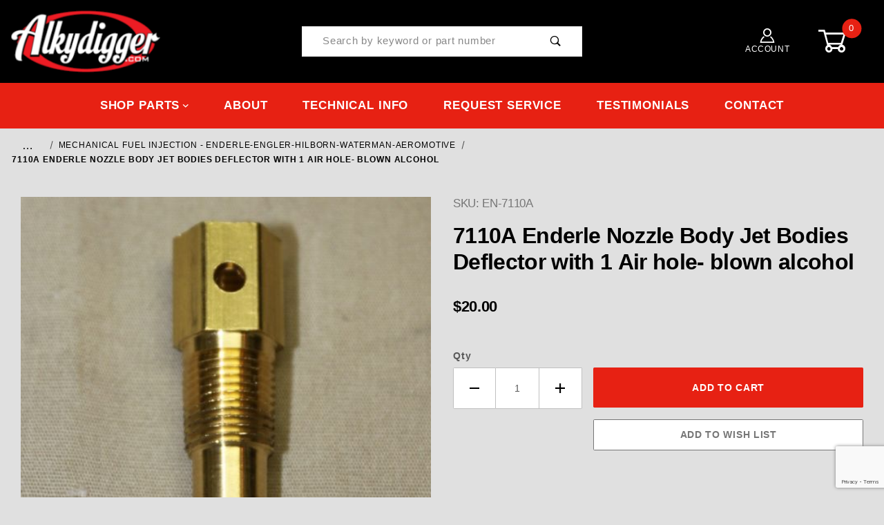

--- FILE ---
content_type: text/html; charset=utf-8
request_url: https://www.alkydigger.net/product/EN7110A.html
body_size: 21246
content:
<!DOCTYPE html><html lang="en" class="no-js"><script>window.addEventListener('DOMContentLoaded', function () {sessionStorage.setItem('continue_url', 'https://www.alkydigger.net/product/EN7110A.html');});</script><head><meta charset="utf-8"><meta name="viewport" content="width=device-width, initial-scale=1"><base href="https://www.alkydigger.net/mm5/"><title>7110A Enderle  Nozzle Body  Jet Bodies Deflector with 1 Air hole- blown alcohol</title><link rel="preconnect" crossorigin href="https://fonts.gstatic.com" data-resource-group="css_list" data-resource-code="preconnect-google-fonts" /><link rel="stylesheet" href="https://fonts.googleapis.com/css?family=Poppins:400,500,700" data-resource-group="css_list" data-resource-code="google-fonts" /><link type="text/css" media="all" rel="stylesheet" href="https://www.alkydigger.net/mm5/json.mvc?Store_Code=ADI&amp;Function=CSSResource_Output&amp;CSSCombinedResource_Code=stylesheet&T=b399f2f6" data-resource-group="css_list" data-resource-code="stylesheet" /><link rel="preconnect" crossorigin href="//www.google-analytics.com" data-resource-group="css_list" data-resource-code="preconnect-google-analytics" /><link rel="preconnect" crossorigin href="https://www.googletagmanager.com" data-resource-group="css_list" data-resource-code="preconnect-google-tag-manager" /><script type="text/javascript">
var MMThemeBreakpoints =
[
{
"code":	"mobile",
"name":	"Mobile",
"start":	{
"unit": "px",
"value": ""
}
,
"end":	{
"unit": "em",
"value": "39.999"
}
}
,{
"code":	"tablet",
"name":	"Tablet",
"start":	{
"unit": "px",
"value": ""
}
,
"end":	{
"unit": "em",
"value": "59.999"
}
}
];
</script>
<script type="text/javascript">
var json_url = "https:\/\/www.alkydigger.net\/mm5\/json.mvc\u003F";
var json_nosessionurl = "https:\/\/www.alkydigger.net\/mm5\/json.mvc\u003F";
var Store_Code = "ADI";
</script>
<script type="text/javascript" src="https://www.alkydigger.net/mm5/clientside.mvc?T=83626b04&amp;Module_Code=paypalcp&amp;Filename=runtime.js" integrity="sha512-A6/Hrcz8/r8OYVd2LYO313hk0S6tB5l/XeeOIIsdTxBuJqhAXWVVYIyDEomW+X+c75UgL0HeRe1C+MA3wdZSUw==" crossorigin="anonymous" async defer></script>
<script src="https://www.paypal.com/sdk/js?client-id=AcCNNzIa9VV_d1q2jFf4pNN33IIecvECC34nYq0EJIGN9EonWCRQD5JkXT_EDm6rOSCvnRE9g6JOGZXc&amp;merchant-id=N99EBKP743FRL&amp;currency=USD&amp;components=buttons,messages&amp;intent=authorize" data-partner-attribution-id="Miva_PCP"></script>
<script type="text/javascript" src="https://www.alkydigger.net/mm5/clientside.mvc?T=83626b04&amp;Module_Code=cmp-cssui-searchfield&amp;Filename=runtime.js" integrity="sha512-GT3fQyjPOh3ZvhBeXjc3+okpwb4DpByCirgPrWz6TaihplxQROYh7ilw9bj4wu+hbLgToqAFQuw3SCRJjmGcGQ==" crossorigin="anonymous" async defer></script>
<script type="text/javascript">
var MMSearchField_Search_URL_sep = "https:\/\/www.alkydigger.net\/search.html\u003FSearch=";
(function( obj, eventType, fn )
{
if ( obj.addEventListener )
{
obj.addEventListener( eventType, fn, false );
}
else if ( obj.attachEvent )
{
obj.attachEvent( 'on' + eventType, fn );
}
})( window, 'mmsearchfield_override', function()
{
/*** This function allows you to prepend or append code to an existing function.* https://stackoverflow.com/questions/9134686/adding-code-to-a-javascript-function-programmatically*/function functionExtender(container, funcName, prepend, append) {(function () {'use strict';let cachedFunction = container[funcName];container[funcName] = function () {if (prepend) {prepend.apply(this);}let result = cachedFunction.apply(this, arguments);if (append) {append.apply(this);}return result;};})();}/*** This controls what happens when you click TAB on a selected search item.*/functionExtender(MMSearchField.prototype,'Event_Keydown',function () {},function () {let tabTarget = this.selected_item;if (tabTarget !== null) {if (event.keyCode === 9 && tabTarget !== this.menu_item_storesearch) {this.element_search.value = tabTarget.childNodes[0].getAttribute('data-search');}}});MMSearchField.prototype.onMenuAppendHeader = function () {return null;};MMSearchField.prototype.onMenuAppendItem = function (data) {let searchResult;searchResult = newElement('li', {'class': 'x-search-preview__entry'}, null, null);searchResult.innerHTML = data;searchResult.setAttribute('aria-selected', 'false');searchResult.setAttribute('role', 'option');return searchResult;};MMSearchField.prototype.Menu_Item_Select = function (item) {this.selected_item = item;this.menu_items.forEach(function (menuItem) {menuItem.setAttribute('aria-selected', 'false');});if (item !== null) {this.selected_item.className = classNameAdd( this.selected_item, 'mm_searchfield_menuitem_selected' );this.selected_item.setAttribute('aria-selected', 'true');}};MMSearchField.prototype.onMenuAppendStoreSearch = function (search_value) {let searchAll;searchAll = newElement('li', {'class': 'x-search-preview__search-all'}, null, null);searchAll.element_text = newTextNode('Search store for product "' + search_value + '"', searchAll);searchAll.setAttribute('aria-selected', 'false');searchAll.setAttribute('role', 'option');return searchAll;};MMSearchField.prototype.onFocus = function () {this.element_menu.classList.toggle('x-search-preview--open');};MMSearchField.prototype.onBlur = function () {this.element_menu.classList.toggle('x-search-preview--open');};
} );
</script>
<script type="text/javascript" src="https://www.alkydigger.net/mm5/clientside.mvc?T=83626b04&amp;Filename=runtime_ui.js" integrity="sha512-ZIZBhU8Ftvfk9pHoUdkXEXY8RZppw5nTJnFsMqX+3ViPliSA/Y5WRa+eK3vIHZQfqf3R/SXEVS1DJTjmKgVOOw==" crossorigin="anonymous" async defer></script><script type="text/javascript" src="https://www.alkydigger.net/mm5/clientside.mvc?T=83626b04&amp;Filename=ajax.js" integrity="sha512-hBYAAq3Edaymi0ELd4oY1JQXKed1b6ng0Ix9vNMtHrWb3FO0tDeoQ95Y/KM5z3XmxcibnvbVujqgLQn/gKBRhA==" crossorigin="anonymous" async defer></script><link rel="canonical" href="https://www.alkydigger.net/product/EN7110A.html" itemprop="url"><meta name="keywords" content="Enderle 7110A" />
<meta name="description" content="7110A Enderle Injector Blown alcohol  Nozzle Jet Bodies Deflector with 1  Air Bleed 1&quot; Tip- Blower Hats   ALKYDIGGER" />
<!-- Global site tag (gtag.js) - Google Ads: 841198957 --><script async src=https://www.googletagmanager.com/gtag/js?id=AW-841198957></script><script>window.dataLayer = window.dataLayer || [];function gtag(){dataLayer.push(arguments);}gtag('js', new Date()); gtag('config', 'AW-841198957');</script><link type="text/css" media="all" rel="stylesheet" integrity="sha256-lWOXBr8vqpiy3pliCN1FmPIYkHdcr8Y0nc2BRMranrA= sha384-0K5gx4GPe3B0+RaqthenpKbJBAscHbhUuTd+ZmjJoHkRs98Ms3Pm2S4BvJqkmBdh sha512-wrhf+QxqNNvI+O73Y1XxplLd/Bt2GG2kDlyCGfeByKkupyZlAKZKAHXE2TM9/awtFar6eWl+W9hNO6Mz2QrA6Q==" crossorigin="anonymous" href="https://www.alkydigger.net/mm5/json.mvc?Store_Code=ADI&amp;Function=CSSResource_Output&amp;CSSResource_Code=mm-theme-styles&T=937802f3" data-resource-group="modules" data-resource-code="mm-theme-styles" /><script type="text/javascript" data-resource-group="modules" data-resource-code="recaptcha_v3">
(() =>
{
var script;
script	= document.createElement( 'script' );
script.src	= 'https://www.google.com/recaptcha/api.js?render=6LcZ13EqAAAAAOYXay_jndIGh6ULjUYm5YZpxqyA';
document.documentElement.appendChild( script );
} )();
document.addEventListener( 'DOMContentLoaded', () =>
{
var form, element, elements, form_lookup;
form_lookup = new Array();
elements = document.querySelectorAll( 'form input\u005Bname\u003D\"Action\"\u005D\u005Bvalue\u003D\"AUTH\"\u005D, form \u005Bname\u003D\"Action\"\u005D\u005Bvalue\u003D\"ORDR,SHIP,CTAX,AUTH\"\u005D' )
for ( element of elements )
{
if ( element instanceof HTMLFormElement )	form = element;
else if ( element.form instanceof HTMLFormElement )	form = element.form;
else
{
form = null;
while ( element )
{
if ( element instanceof HTMLFormElement )
{
form = element;
break;
}
element = element.parentNode;
}
}
if ( form && ( form_lookup.indexOf( form ) === -1 ) )
{
form_lookup.push( form );
new Miva_reCAPTCHAv3_FormSubmitListener( form, 'payment_authorization' );
}
}
elements = document.querySelectorAll( 'form input\u005Bname\u003D\"Action\"\u005D\u005Bvalue\u003D\"ICST\"\u005D' )
for ( element of elements )
{
if ( element instanceof HTMLFormElement )	form = element;
else if ( element.form instanceof HTMLFormElement )	form = element.form;
else
{
form = null;
while ( element )
{
if ( element instanceof HTMLFormElement )
{
form = element;
break;
}
element = element.parentNode;
}
}
if ( form && ( form_lookup.indexOf( form ) === -1 ) )
{
form_lookup.push( form );
new Miva_reCAPTCHAv3_FormSubmitListener( form, 'customer_account_create' );
}
}
elements = document.querySelectorAll( 'form input\u005Bname\u003D\"Action\"\u005D\u005Bvalue\u003D\"ICSQ\"\u005D, form input\u005Bname\u003D\"Action\"\u005D\u005Bvalue\u005E\u003D\"ICSQ,\"\u005D' )
for ( element of elements )
{
if ( element instanceof HTMLFormElement )	form = element;
else if ( element.form instanceof HTMLFormElement )	form = element.form;
else
{
form = null;
while ( element )
{
if ( element instanceof HTMLFormElement )
{
form = element;
break;
}
element = element.parentNode;
}
}
if ( form && ( form_lookup.indexOf( form ) === -1 ) )
{
form_lookup.push( form );
new Miva_reCAPTCHAv3_FormSubmitListener( form, 'customer_account_quick_create' );
}
}
elements = document.querySelectorAll( 'form input\u005Bname\u003D\"Action\"\u005D\u005Bvalue\u003D\"IAFL\"\u005D' )
for ( element of elements )
{
if ( element instanceof HTMLFormElement )	form = element;
else if ( element.form instanceof HTMLFormElement )	form = element.form;
else
{
form = null;
while ( element )
{
if ( element instanceof HTMLFormElement )
{
form = element;
break;
}
element = element.parentNode;
}
}
if ( form && ( form_lookup.indexOf( form ) === -1 ) )
{
form_lookup.push( form );
new Miva_reCAPTCHAv3_FormSubmitListener( form, 'affiliate_account_create' );
}
}
elements = document.querySelectorAll( 'form input\u005Bname\u003D\"Action\"\u005D\u005Bvalue\u003D\"EMPW\"\u005D' )
for ( element of elements )
{
if ( element instanceof HTMLFormElement )	form = element;
else if ( element.form instanceof HTMLFormElement )	form = element.form;
else
{
form = null;
while ( element )
{
if ( element instanceof HTMLFormElement )
{
form = element;
break;
}
element = element.parentNode;
}
}
if ( form && ( form_lookup.indexOf( form ) === -1 ) )
{
form_lookup.push( form );
new Miva_reCAPTCHAv3_FormSubmitListener( form, 'customer_forgot_password' );
}
}
elements = document.querySelectorAll( 'form input\u005Bname\u003D\"Action\"\u005D\u005Bvalue\u003D\"AFPW\"\u005D' )
for ( element of elements )
{
if ( element instanceof HTMLFormElement )	form = element;
else if ( element.form instanceof HTMLFormElement )	form = element.form;
else
{
form = null;
while ( element )
{
if ( element instanceof HTMLFormElement )
{
form = element;
break;
}
element = element.parentNode;
}
}
if ( form && ( form_lookup.indexOf( form ) === -1 ) )
{
form_lookup.push( form );
new Miva_reCAPTCHAv3_FormSubmitListener( form, 'affiliate_forgot_password' );
}
}
elements = document.querySelectorAll( 'form input\u005Bname\u003D\"Action\"\u005D\u005Bvalue\u003D\"CSTR\"\u005D' )
for ( element of elements )
{
if ( element instanceof HTMLFormElement )	form = element;
else if ( element.form instanceof HTMLFormElement )	form = element.form;
else
{
form = null;
while ( element )
{
if ( element instanceof HTMLFormElement )
{
form = element;
break;
}
element = element.parentNode;
}
}
if ( form && ( form_lookup.indexOf( form ) === -1 ) )
{
form_lookup.push( form );
new Miva_reCAPTCHAv3_FormSubmitListener( form, 'customer_reset_password' );
}
}
elements = document.querySelectorAll( 'form input\u005Bname\u003D\"Action\"\u005D\u005Bvalue\u003D\"AFFR\"\u005D' )
for ( element of elements )
{
if ( element instanceof HTMLFormElement )	form = element;
else if ( element.form instanceof HTMLFormElement )	form = element.form;
else
{
form = null;
while ( element )
{
if ( element instanceof HTMLFormElement )
{
form = element;
break;
}
element = element.parentNode;
}
}
if ( form && ( form_lookup.indexOf( form ) === -1 ) )
{
form_lookup.push( form );
new Miva_reCAPTCHAv3_FormSubmitListener( form, 'affiliate_reset_password' );
}
}
elements = document.querySelectorAll( 'form input\u005Bname\u003D\"Action\"\u005D\u005Bvalue\u003D\"LOGN\"\u005D, form input\u005Bname\u003D\"Action\"\u005D\u005Bvalue\u005E\u003D\"LOGN,\"\u005D' )
for ( element of elements )
{
if ( element instanceof HTMLFormElement )	form = element;
else if ( element.form instanceof HTMLFormElement )	form = element.form;
else
{
form = null;
while ( element )
{
if ( element instanceof HTMLFormElement )
{
form = element;
break;
}
element = element.parentNode;
}
}
if ( form && ( form_lookup.indexOf( form ) === -1 ) )
{
form_lookup.push( form );
new Miva_reCAPTCHAv3_FormSubmitListener( form, 'customer_login' );
}
}
} );
class Miva_reCAPTCHAv3_FormSubmitListener
{
#form;
#submitting;
#event_submit;
#original_submit;
#recaptcha_action;
#event_fallback_submit;
constructor( form, recaptcha_action )
{
this.#form	= form;
this.#submitting	= false;
this.#original_submit	= form.submit;
this.#recaptcha_action	= recaptcha_action;
this.#event_fallback_submit	= () => { this.#form.submit(); };
this.#event_submit	= ( e ) =>
{
e.stopImmediatePropagation();
e.preventDefault();
//
// Trigger overwritten submit to build reCAPTCHAv3 response, where the original
// form submit will be restored in the callback and the "submit" listener removed.
//
this.#form.submit();
}
this.#form.submit	= () =>
{
if ( this.#submitting )
{
return;
}
this.#submitting = true;
Miva_reCAPTCHAv3_Submit( this.#recaptcha_action, ( token ) =>
{
var input_response;
this.#submitting	= false;
input_response	= document.createElement( 'input' );
input_response.type	= 'hidden';
input_response.name	= 'reCAPTCHAv3_Response';
input_response.value	= token;
this.#form.submit	= this.#original_submit;
this.#form.removeEventListener( 'submit', this.#event_submit, { capture: true } );
this.#form.appendChild( input_response );
if ( this.#form.requestSubmit )
{
this.#form.requestSubmit();
}
else
{
this.#form.addEventListener( 'submit', this.#event_fallback_submit );
this.#form.dispatchEvent( new Event( 'submit', { bubbles: true, cancelable: true } ) );
this.#form.removeEventListener( 'submit', this.#event_fallback_submit );
}
} );
};
this.#form.addEventListener( 'submit', this.#event_submit, { capture: true } );
}
}
function Miva_reCAPTCHAv3_Submit( recaptcha_action, callback )
{
try
{
grecaptcha.ready( () => {
try
{
grecaptcha.execute( '6LcZ13EqAAAAAOYXay_jndIGh6ULjUYm5YZpxqyA', { action: recaptcha_action } ).then( ( token ) => {
callback( token );
} );
}
catch ( e )
{
setTimeout( () => callback( 'recaptcha failed' ) );
}
} );
}
catch ( e )
{
setTimeout( () => callback( 'recaptcha failed' ) );
}
}
</script><link type="text/css" media="all" rel="stylesheet" href="themes/00000001/shadows/custom.css?T=36b88d8e" data-resource-group="head_tag" data-resource-code="aarc" /><link type="text/css" media="all" rel="stylesheet" href="/mm5/css/00000001/style-update-24.css?T=292e99af" data-resource-group="head_tag" data-resource-code="style-update-24" /><script data-resource-group="head_tag" data-resource-code="legacy-browsers">
if (!!window.MSInputMethodContext && !!document.documentMode) {
(function () {
var polyfill = document.createElement('script');
polyfill.type = 'text/javascript';
polyfill.async = true;
polyfill.src = 'themes/00000001/shadows/polyfills.js';
document.head.appendChild(polyfill);
})();
}
</script><script data-resource-group="head_tag" data-resource-code="GTM-head-tag">(function(w,d,s,l,i){w[l]=w[l]||[];w[l].push({'gtm.start':new Date().getTime(),event:'gtm.js'});var f=d.getElementsByTagName(s)[0],j=d.createElement(s),dl=l!='dataLayer'?'&l='+l:'';j.async=true;j.src='https://www.googletagmanager.com/gtm.js?id='+i+dl;f.parentNode.insertBefore(j,f);})(window,document,'script','dataLayer','GTM-5GSQ5SB');</script><script data-resource-group="head_tag" data-resource-code="GTM-dataLayer">var dataLayer = dataLayer || [];dataLayer.push({canonicalUri: '\/product\/EN7110A.html',canonicalUrl: 'https:\/\/www.alkydigger.net\/product\/EN7110A.html',category: {code: 'MFI-HOMEPAGE',name: 'MECHANICAL FUEL INJECTION - ENDERLE-ENGLER-HILBORN-WATERMAN-AEROMOTIVE'},global: {action: '',basket: {basketId: 'provisional',custId: '0'},categoryCode: 'MFI-HOMEPAGE',function: '',moduleFunction: '',productCode: 'EN-7110A',screen: 'PROD',uiException: ''},page: {code: 'PROD',name: 'Product Display'},product: {code: 'EN-7110A',name: '7110A Enderle  Nozzle Body  Jet Bodies Deflector with 1 Air hole- blown alcohol',sku: 'EN-7110A'}});window.addEventListener('DOMContentLoaded', () => {document.querySelectorAll('form').forEach(form => {if (form.getAttribute('name')?.length) {return;}const identifier = form.elements?.Action?.value ?? form.dataset?.hook ?? form.querySelector('legend')?.innerText;if (identifier?.length) {form.name = identifier;}});});window.addEventListener('DOMContentLoaded', () => {let timeoutId;const debouncedSearch = (e) => {clearTimeout(timeoutId);timeoutId = setTimeout(() => {const search_term = e?.target?.value;if (!search_term?.length) {return;}dataLayer.push({event: 'search',search_term});}, 500);};const searchInputs = document.querySelectorAll('input[name="Search"]');searchInputs.forEach(input => {input.addEventListener('input', debouncedSearch)});});class MMXPromotionTracker {constructor() {window.addEventListener('DOMContentLoaded', () => {this.init();});}init() {this.promotions = document.querySelectorAll('[data-flex-item]');if (!this.promotions.length) {return;}this.promotionObserver = new IntersectionObserver((entries) => {this.observedCallback(entries);}, {threshold: [0.75]});this.promotions.forEach((promotion, i) => {this.promotionObserver.observe(promotion);promotion.addEventListener('click', (e) => {this.promotionClicked(promotion, e);});});}promotionClicked(promotion, e){let clickedLink = false;let products = [];let clickedHero;e.composedPath().forEach(item => {if (item.nodeName === 'A' || (item.nodeName === 'MMX-HERO' && item.dataset?.href?.length)) {clickedLink = true;}if (item.nodeName === 'MMX-HERO') {clickedHero = item;} else if (item.nodeName === 'MMX-PRODUCT-CAROUSEL') {const clickedProductIndex = [...item.shadowRoot.querySelectorAll('mmx-hero[slot="hero_slide"]')].findIndex(heroSlide => heroSlide === clickedHero);products = [item?.products[clickedProductIndex]];} else if (item.nodeName === 'MMX-FEATURED-PRODUCT') {products = [item?.product];}});if (clickedLink) {this.trackPromotion('select_promotion', promotion, products);}};trackPromotion(event, item, products = []) {dataLayer.push({ ecommerce: null });dataLayer.push({event,ecommerce: {creative_name: item.getAttribute('data-flex-item'),creative_slot: [...this.promotions].findIndex(promotion => promotion === item) + 1,items: this.productsToEcommerceItems(products),promotion_id: item.getAttribute('data-flex-component')}});};observedCallback(entries) {entries.forEach((entry, entryIndex) => {if (!entry.isIntersecting) {return;}this.trackPromotion('view_promotion', entry.target, entry.target?.products);});};productsToEcommerceItems(products = []) {if (!products?.length) {return [];}return products.map((item, i) => {return {item_id: item.code,item_name: item.name,item_sku: item?.sku,index: i,price: item.price,discount: item.base_price - item.price,quantity: 1}});}}new MMXPromotionTracker();dataLayer.push({ ecommerce: null });dataLayer.push({
	"ecommerce": {
		"item_list_id": "related_products",
		"item_list_name": "Related Products",
		"items": [
			{
				"discount": 0,
				"index": 0,
				"item_id": "EN-7110A-CO",
				"item_name": "Enderle   Nozzle  Body  Top Nozzle Body No Deflector",
				"item_sku": "EN-7110A-CO",
				"item_variant": "",
				"price": 20,
				"quantity": 1
			},
			{
				"discount": 0,
				"index": 1,
				"item_id": "EN-7110",
				"item_name": "Enderle  Nozzle  Bodies Deflector BLACK  with 1  Aeration hole",
				"item_sku": "EN-7110",
				"item_variant": "",
				"price": 17.3,
				"quantity": 1
			},
			{
				"discount": 0,
				"index": 2,
				"item_id": "EN-7007-Blown",
				"item_name": "7007 Enderle BLOWER Nozzle Jets   Nozzle Ends- \"Drilled\" use in Blown Engines - Above the Blower",
				"item_sku": "EN-7007-Blown",
				"item_variant": "",
				"price": 8.5,
				"quantity": 1
			},
			{
				"discount": 0,
				"index": 3,
				"item_id": "AD-7007-PI",
				"item_name": "AD-7007-PI  Alkydigger\/Enderle Nozzle Ends  \" Precision \"HONED\" within .0005 \" Fits Enderle -",
				"item_sku": "AD-7007-PI",
				"item_variant": "",
				"price": 12,
				"quantity": 1
			},
			{
				"discount": 0,
				"index": 4,
				"item_id": "EN-7122AY-LONG_",
				"item_name": "7122-AY-Long Enderle Dual Nozzle Y    Nozzle Body Accepts 7007-PI       4\" long-",
				"item_sku": "EN-7122AY-LONG",
				"item_variant": "",
				"price": 144.5,
				"quantity": 1
			},
			{
				"discount": 0,
				"index": 5,
				"item_id": "EN-7111-Blunt-Nozzle",
				"item_name": "7111-Blunt-Nozzle  Alkydigger Nozzle Replacement for Hilborn Non Deflector  Nozzles",
				"item_sku": "EN-7111-Blunt-Nozzle",
				"item_variant": "",
				"price": 28,
				"quantity": 1
			},
			{
				"discount": 0,
				"index": 6,
				"item_id": "EN-7007-A",
				"item_name": "7007-A  Enderle  Nozzle Ends   Nozzle Ends  \"E\" Style  \" Precision \" Drilled -Flowed \" 7007-A",
				"item_sku": "EN-7007-A",
				"item_variant": "",
				"price": 13,
				"quantity": 1
			},
			{
				"discount": 0,
				"index": 7,
				"item_id": "EN-7122AY-long-20lb",
				"item_name": "Y Nozzle Enderle Long  Dual Nozzle   7122AY - w 20 lb port Check- for Nitro \u0026 EFI",
				"item_sku": "EN-7122AY-long-20lb",
				"item_variant": "",
				"price": 147,
				"quantity": 1
			},
			{
				"discount": 0,
				"index": 8,
				"item_id": "EN-7122AY-MED",
				"item_name": "7122-AY-MED ENDERLE STYLE DUAL Y  Nozzle Body Accepts 7007-PI 3-3\/8\" LONG",
				"item_sku": "EN-7122AY-MED",
				"item_variant": "",
				"price": 144.5,
				"quantity": 1
			}
		]
	},
	"event": "view_item_list"
});class SelectItemTracker {listSelectors = {related_products: ['.x-product-list--related .x-product-list__link','.t-related-product-list .x-product-list__link','#js-related-products-carousel [data-mm-linktype="product-list-link"]','#js-PROD [data-mm-linktype="product-list-link"]','.cmp-product-list .cmp-product-list__item:not(.cmp-product-list__header)','[data-hook="related-products"] .mm-card-grid-item__wrapper'],wish_list_items: ['#js-WISH .t-basket__product-details a:not([href*="Edit_Wish"], [href*="Action=RMWL"])','#js-WISH .basket-product-row a:not([href*="Edit_Wish"], [href*="Action=RMWL"])','#js-WISH .basket-display__product-row a:not([href*="Edit_Wish"], [href*="Action=RMWL"])'],order_status: ['.t-page-ords .t-basket__product-name','.t-account-landing__order-list a','#js-ORDS .basket-product-row a','.order-summary-display a']};productLists = ['search_results','category_listing','all_products']productListLinkSelectors = ['.x-product-list .x-product-list__link','.cmp-product-list .cmp-product-list__item','#js-product-list .category-product','#js-product-list [data-mm-linktype="product-list-link"]','.product-grid [data-mm-linktype="product-list-link"]'];constructor() {window.addEventListener('DOMContentLoaded', () => {this.init();});}init() {this.buildProductListLinkSelectors();Object.keys(this.listSelectors).forEach(listId => {this.bindListEvents(listId);});}buildProductListLinkSelectors() {this.productLists.forEach(productList => {this.listSelectors[productList] = this.productListLinkSelectors;});}bindListEvents(listId) {const viewItemListEvent = this.getViewItemListEvent(listId);if (!viewItemListEvent) {return;}const listSelectors = this.listSelectors[listId];const firstMatchingSelector = listSelectors.find(selector => {return document.querySelector(selector) !== null;});const listItemLinks = document.querySelectorAll(firstMatchingSelector);listItemLinks.forEach((listItemLink, index) => {listItemLink.addEventListener('click', () => {this.trackSelectItem(viewItemListEvent, index);});});}getViewItemListEvent(list_id) {return window?.dataLayer?.find(item => {return item?.event === 'view_item_list' && item?.ecommerce?.item_list_id === list_id;});}trackSelectItem(viewItemListEvent, itemIndex) {const selectedItem = structuredClone(viewItemListEvent?.ecommerce?.items?.[itemIndex]);if (typeof selectedItem !== 'object') {return;}dataLayer.push({ ecommerce: null });dataLayer.push({event: 'select_item',ecommerce: {currency: 'USD',value: selectedItem?.price - selectedItem?.discount,items: [selectedItem]}});}}new SelectItemTracker();dataLayer.push({ ecommerce: null });dataLayer.push({event: 'view_item',ecommerce: {currency: 'USD',value: '20',items: [{item_id: 'EN-7110A',item_sku: 'EN-7110A',item_name: '7110A Enderle  Nozzle Body  Jet Bodies Deflector with 1 Air hole- blown alcohol',price: '20',discount: '0',index: 0,item_brand: '',item_category: 'MECHANICAL FUEL INJECTION - ENDERLE-ENGLER-HILBORN-WATERMAN-AEROMOTIVE'}]}});class ProductTracker {options = {additionalPriceSelector: '#price-value-additional, #js-additional-price, #js-price-value-additional',adprButtonSelector: '[data-hook="add-to-cart"], #js-add-to-cart',adprFormSelector: 'form[name="add"], #js-purchase-product',atwlButtonSelector: '[value="Add To Wish List" i], .t-product-layout-purchase__add-to-wish, #add-to-wishlist-wrap, [data-hook="add-to-wish-list"], .product-details__wish-list',priceSelector: '#price-value, #js-price-value'};constructor(options = {}) {this.options = {...this.options,...options};window.addEventListener('DOMContentLoaded', () => {this.init();});}init() {this.adprForm = this.options?.adprForm ?? document.querySelector(this.options.adprFormSelector);this.adprButton = this.options?.adprButton ?? document.querySelector(this.options.adprButtonSelector);this.atwlButton = this.options?.atwlButton ?? document.querySelector(this.options.atwlButtonSelector);this.price = this.options?.price ?? document.querySelector(this.options.priceSelector);this.additionalPrice = this.options?.additionalPrice ?? document.querySelector(this.options.additionalPriceSelector);if (this.adprForm?.nodeName !== 'FORM') {return;}this.listenForAddToCart();this.listenForAddToWishlist()}listenForAddToCart() {this.adprForm?.addEventListener('click', (e) => {if (e.target !== this.adprButton) {return;}this.trackAddTo('cart');}, { capture: true });}listenForAddToWishlist() {this.atwlButton?.addEventListener('click', () => {this.trackAddTo('wishlist');});}trackAddTo(event) {const viewItem = dataLayer.find(item => item?.event === 'view_item');if (!this.adprForm.checkValidity() || viewItem?.ecommerce?.items?.length !== 1) {return;}const dataLayerItem = structuredClone(viewItem);const price = this.currencyToNumber(this.price?.innerText ?? 0);const additionalPrice = this.currencyToNumber(this.additionalPrice?.innerText ?? 0);const itemVariant = [...this.adprForm.querySelectorAll('[name*="Product_Attributes"][name*=":value"]:is([type="radio"]:checked, select)')].map(input => input.value).join(', ');dataLayer.push({ ecommerce: null });dataLayerItem.event = `add_to_${event}`;dataLayerItem.ecommerce.value = price;dataLayerItem.ecommerce.items[0].price = additionalPrice > 0 ? additionalPrice : price;dataLayerItem.ecommerce.items[0].discount = additionalPrice > 0 ? this.currencyToNumber(additionalPrice - price) : 0;dataLayerItem.ecommerce.items[0].quantity = this.adprForm.elements.Quantity.value;dataLayerItem.ecommerce.items[0].item_variant = itemVariant;dataLayer.push(dataLayerItem);return dataLayerItem;}currencyToNumber(value) {return Number(Number(String(value).replace(/[^\d.-]/g, '')).toFixed(2));}}new ProductTracker();</script><script type="text/javascript" src="https://www.alkydigger.net/mm5/clientside.mvc?T=83626b04&amp;Filename=runtime.js" integrity="sha512-EiU7WIxWkagpQnQdiP517qf12PSFAddgl4rw2GQi8wZOt6BLZjZIAiX4R53VP0ePnkTricjSB7Edt1Bef74vyg==" crossorigin="anonymous" async defer></script><script type="text/javascript" src="https://www.alkydigger.net/mm5/clientside.mvc?T=83626b04&amp;Filename=MivaEvents.js" integrity="sha512-bmgSupmJLB7km5aCuKy2K7B8M09MkqICKWkc+0w/Oex2AJv3EIoOyNPx3f/zwF0PZTuNVaN9ZFTvRsCdiz9XRA==" crossorigin="anonymous" async defer></script><script type="text/javascript" src="https://www.alkydigger.net/mm5/clientside.mvc?T=83626b04&amp;Filename=AttributeMachine.js" integrity="sha512-e2qSTe38L8wIQn4VVmCXg72J5IKMG11e3c1u423hqfBc6VT0zY/aG1c//K/UjMA6o0xmTAyxRmPOfEUlOFFddQ==" crossorigin="anonymous" async defer></script>
<script type="text/javascript">
(function( obj, eventType, fn )
{
if ( obj.addEventListener )
{
obj.addEventListener( eventType, fn, false );
}
else if ( obj.attachEvent )
{
obj.attachEvent( 'on' + eventType, fn );
}
})( window, 'attributemachine_override', function()
{
AttributeMachine.prototype.Generate_Discount = function (discount) {let discount_div;discount_div = document.createElement('div');discount_div.classList.add("u-color-red");discount_div_strong = document.createElement('strong');discount_div_strong.innerHTML = ': ' + discount.formatted_discount;discount_div.innerHTML = discount.descrip;discount_div.appendChild(discount_div_strong);return discount_div;};AttributeMachine.prototype.Generate_Swatch = function (product_code, attribute, option) {let swatch_container = document.querySelector('#swatches');let swatch = document.createElement('li');let swatchButton = document.createElement('button');let img = document.createElement('img');img.src = option.image;img.setAttribute('alt', option.prompt);img.setAttribute('loading', 'lazy');swatchButton.setAttribute('type', 'button');swatchButton.setAttribute('aria-label', option.prompt);swatchButton.appendChild(img);swatch.classList.add('o-list-inline__item');swatch.setAttribute('data-code', option.code);swatch.setAttribute('data-color', option.prompt);swatch.appendChild(swatchButton);setTimeout(function () {if (swatch_container) {let swatch_element = swatch_container.querySelector('ul');let swatch_select = document.querySelector('[data-hook="attribute-swatch-select"]');let swatch_selected = swatch_select.options[swatch_select.selectedIndex].text;let swatch_name_element = document.querySelector('[data-hook="attribute-swatch-name"]');let swatchElements = swatch_element.querySelectorAll('li');swatch_element.removeAttribute('style');swatch_element.classList.add('o-list-inline');/*** Adds the selected swatch name to the label.*/swatch_name_element.textContent = swatch_selected;/*** Adds an active class to the selected swatch.*/swatchElements.forEach(function (swatchElement) {let swatchColor = swatchElement.getAttribute('data-code');let swatchImage = swatchElement.querySelector('button');if (swatchColor === swatch_select.options[swatch_select.selectedIndex].value) {swatchImage.classList.add('x-product-layout-purchase__swatches--active');}});}}, 0);return swatch;};AttributeMachine.prototype.Swatch_Click = function(input, attribute, option) {let swatch_name_element = document.querySelector('[data-hook="attribute-swatch-name"]');let i;let swatchElements = input.machine.swatches.childNodes[0].childNodes;for (i = 0; i < input.select.options.length; i++) {if (input.select.options[i].value === option.code) {input.select.selectedIndex = i;}}if (attribute.inventory) {this.Attribute_Changed(input);}swatch_name_element.innerHTML = option.prompt;/*** Adds focus back to the selected swatch.*/swatchElements.forEach(function (swatchElement) {let swatchColor = swatchElement.getAttribute('data-code');let swatchImage = swatchElement.querySelector('button');if (swatchColor === input.select.options[input.select.selectedIndex].value) {swatchImage.focus();}});};MivaEvents.SubscribeToEvent('variant_changed', function (data) {AJAX_Call_Module(Update_Volume_Pricing, 'runtime', 'discount_volume', 'Runtime_VolumePricing_Load_Product_Variant', 'Product_Code=' + encodeURIComponent(data.product_code) + '&' + 'Variant_ID=' + encodeURIComponent(data.variant_id));});const Update_Volume_Pricing = function (priceData) {const volumePricingContainer = document.querySelector('[data-volume-pricing]');if (priceData.success === 1) {volumePricingContainer.innerHTML = ['<table class="o-table o-table--fixed c-table-simple">','<thead>','<tr class="c-table-simple__row">','<th class="c-table-simple__cell">Quantity</th>','<th class="c-table-simple__cell">Price</th>','</tr>','</thead>','<tbody data-pricing-grid>','</tbody>','</table>'].join('');let tableBody = volumePricingContainer.querySelector('[data-pricing-grid]');priceData.data.forEach(function (entry) {const pricingRow = document.createElement('tr');const quantityCell = document.createElement('td');const priceCell = document.createElement('td');pricingRow.classList.add('c-table-simple__row');quantityCell.classList.add('c-table-simple__cell');priceCell.classList.add('c-table-simple__cell');if (entry.low === entry.high) {quantityCell.innerText = entry.low;}else if (entry.high) {quantityCell.innerText = entry.low + ' - ' + entry.high;}else {quantityCell.innerText = entry.low + '+';}priceCell.innerText = entry.formatted_price;pricingRow.append(quantityCell, priceCell);tableBody.append(pricingRow);});}else {volumePricingContainer.innerHTML = '';}};console.log(oos);var t = document.getElementById("foos");console.log(t);if(oos == 1){console.log('PRODUCT IS OUT OF STOCK..');$("figure#foos").addClass('out_of_stock');console.log($("button[data-hook='add-to-cart']"));$("input[data-hook='add-to-cart']").prop('disabled',true);$("#paypal-wrap").hide();} else {console.log('PRODUCT IS IN STOCK..');$("figure#foos").removeClass('out_of_stock');$("input[data-hook='add-to-cart']").prop('disabled',false);$("#paypal-wrap").show();}
} );
</script>
<script type="text/javascript" src="https://www.alkydigger.net/mm5/clientside.mvc?T=83626b04&amp;Filename=ImageMachine.js" integrity="sha512-luSn6atUPOw8U8HPV927zNVkcbbDcvbAlaSh/MEWznSCrOzPC2iQVeXSwLabEEn43FBmR6lKN0jhsWKmJR4n1Q==" crossorigin="anonymous" async defer></script>
<script type="text/javascript">
(function( obj, eventType, fn )
{
if ( obj.addEventListener )
{
obj.addEventListener( eventType, fn, false );
}
else if ( obj.attachEvent )
{
obj.attachEvent( 'on' + eventType, fn );
}
})( window, 'imagemachine_override', function()
{
const productName = '7110A Enderle  Nozzle Body  Jet Bodies Deflector with 1 Air hole- blown alcohol';let generate_thumbnail_event = new CustomEvent('ImageMachine_Generate_Thumbnail');let images = [];let thumbnailIndex = 0;let zoomImageLink = document.querySelector('[data-photograph]');ImageMachine.prototype.oninitialize = function (data) {images = [];thumbnailIndex = 0;zoomImageLink.href = (data.length > 0) ? data[0].image_data[this.closeup_index] : 'graphics/en-US/admin/blank.gif';this.Initialize(data);MovingPictures();};ImageMachine.prototype.ImageMachine_Generate_Thumbnail = function (thumbnail_image, main_image, closeup_image, type_code) {let thumbnailImg;let thumbnailItem;let thumbnailLink;let thumbnailPicture;thumbnailItem = document.createElement('li');thumbnailItem.classList.add('x-filmstrip__list-item');if (typeof( thumbnail_image ) === 'string' && thumbnail_image.length > 0) {thumbnailLink = document.createElement('a');thumbnailLink.href = closeup_image;thumbnailLink.classList.add('x-filmstrip__link');thumbnailLink.setAttribute('aria-label', ' Product Image ' + Number(thumbnailIndex + 1) + ' of ' + Number(this.data.length));thumbnailLink.setAttribute('data-hook', 'a11yThumbnailLink');thumbnailLink.setAttribute('data-title', productName);thumbnailLink.setAttribute('role', 'button');thumbnailLink.setAttribute('target', '_blank');thumbnailPicture = document.createElement('picture');thumbnailPicture.classList.add('x-filmstrip__picture');thumbnailImg = document.createElement('img');thumbnailImg.classList.add('x-filmstrip__image');thumbnailImg.setAttribute('alt', productName);thumbnailImg.setAttribute('data-zoom', closeup_image);thumbnailImg.setAttribute('loading', 'lazy');thumbnailImg.setAttribute('width', this.thumb_width);thumbnailImg.setAttribute('height', this.thumb_height);thumbnailImg.src = thumbnail_image;thumbnailPicture.appendChild(thumbnailImg);thumbnailLink.appendChild(thumbnailPicture);thumbnailItem.appendChild(thumbnailLink);let image = {imageIndex: thumbnailIndex,imageSrc: closeup_image,imageTitle: productName};images.push(image);thumbnailIndex++}document.dispatchEvent(generate_thumbnail_event);return thumbnailItem;};ImageMachine.prototype.onthumbnailimageclick = function (data) {event.preventDefault();this.Thumbnail_Click(data);if (event.target.hasAttribute('data-zoom')) {zoomImageLink.href = event.target.getAttribute('data-zoom');}else if (event.target.parentElement.hasAttribute('href')) {zoomImageLink.href = event.target.parentElement.href;}else {zoomImageLink.href = event.target.href;}};/*** Filmstrip* Version 1.0** Pure JavaScript thumbnail filmstrip with accessibility baked in.*/let MovingPictures = function MovingPictures() {'use strict';let filmstripResizeTimeout;let filmstripWrapper = document.querySelector('[data-filmstrip-wrapper]');let filmstrip;let filmstripSlides;if (filmstripWrapper) {filmstrip = filmstripWrapper.querySelector('[data-filmstrip]');filmstripSlides = filmstrip.querySelectorAll('li');}/*** Lazy-load controls for thumbnails.*/if ('loading' in HTMLImageElement.prototype) {const images = filmstrip.querySelectorAll('img[loading="lazy"]');images.forEach(function (img) {if (img.dataset.src) {img.src = img.dataset.src;img.removeAttribute('data-src');}img.classList.add('is-visible');});}else {Array.prototype.forEach.call(filmstripSlides, function (slide) {const img = slide.querySelector('img');if (img.dataset.src) {img.src = img.dataset.src;img.removeAttribute('data-src');}img.classList.add('is-visible');});}/*** Take the index of the slide to show and calculate the scrollLeft value needed.* @param slideToShow* @param currentVisibleWidth*/let scrollIt = function scrollIt(slideToShow, currentVisibleWidth) {let gallery = filmstrip;if (filmstrip.hasAttribute('data-vertical')) {gallery.scrollTop = gallery.scrollTop + currentVisibleWidth;}else {gallery.scrollLeft = gallery.scrollLeft + currentVisibleWidth;}};/*** Find the visible element and run the scrollIt() function based on the direction set.* @param dir*/let showSlide = function showSlide(dir) {let visible = filmstrip.querySelectorAll('.is-visible');let i = dir === 'previous' ? 0 : 1;let currentVisibleWidth = i === 0 ? -visible[0].closest('li').scrollWidth : visible[0].closest('li').scrollWidth;if (filmstrip.hasAttribute('data-vertical')) {currentVisibleWidth = i === 0 ? -visible[0].closest('li').scrollHeight : visible[0].closest('li').scrollHeight;}if (visible.length > 1) {scrollIt(visible[i], currentVisibleWidth);}else {let newSlide = i === 0 ? visible[0].previousElementSibling : visible[0].nextElementSibling;if (newSlide) {scrollIt(newSlide, currentVisibleWidth);}}};/*** Build the controls and add them to the gallery wrapper.*/let buildControls = function buildControls(wreckIt) {let findControls = document.querySelector('[data-filmstrip-controls]');let filmstripList = filmstrip.querySelector('ul');if (wreckIt === true) {if (findControls !== null) {filmstripWrapper.removeAttribute('style');filmstripList.classList.remove('has-controls');findControls.remove();}return;}if (findControls === null) {let controls = document.createElement('ul');let controlTemplate = ['<li><button class="x-filmstrip-controls__previous" aria-label="Previous" data-dir="previous" type="button"><span class="u-icon-arrow-left" aria-hidden="true"></span></button></li>','<li><button class="x-filmstrip-controls__next" aria-label="Next" data-dir="next" type="button"><span class="u-icon-arrow-right" aria-hidden="true"></span></button></li>'].join('');controls.classList.add('x-filmstrip-controls');controls.setAttribute('data-filmstrip-controls', '');controls.innerHTML = controlTemplate;filmstripWrapper.appendChild(controls);filmstripList.classList.add('has-controls');if (filmstrip.hasAttribute('data-vertical')) {filmstripWrapper.style.padding = controls.querySelector('button').offsetHeight + 'px 0';}else {filmstripWrapper.style.padding = '0 ' + controls.querySelector('button').offsetWidth + 'px';}controls.addEventListener('click', function (e) {let targetButton = e.target;showSlide(targetButton.dataset.dir);});/*** Bind the arrow keys to scroll through the images and fire the same functions as the buttons.*/filmstrip.addEventListener('keypress', function (keyEvent) {if (keyEvent.key === 'ArrowRight') {showSlide('next');}if (keyEvent.key === 'ArrowLeft') {showSlide('previous');}});}};let calculateDimensions = function calcualteDimensions() {let dimensions = {width: 0,height: 0};Array.prototype.forEach.call(filmstripSlides, function (slide) {let img = slide.querySelector('img');let imageHeight = img.getAttribute('height') ? parseInt(img.getAttribute('height'), 10) : img.clientHeight;let imageWidth = img.getAttribute('width') ? parseInt(img.getAttribute('width'), 10) : img.clientWidth;let offsetX = parseInt(getComputedStyle(slide).paddingRight, 10);let offsetY = parseInt(getComputedStyle(slide).paddingBottom, 10);dimensions.width = dimensions.width + imageWidth + offsetX;dimensions.height = dimensions.height + imageHeight + offsetY;});return dimensions;};document.addEventListener('ImageMachine_Thumbnails_Initialized', function (event) {console.log(event);});if ((calculateDimensions().width > filmstrip.clientWidth) || (filmstrip.hasAttribute('data-vertical') && calculateDimensions().height > filmstrip.clientHeight)) {buildControls();}else {buildControls(true);}window.addEventListener('resize', function (event) {if (filmstripResizeTimeout) {window.cancelAnimationFrame(filmstripResizeTimeout);}filmstripResizeTimeout = window.requestAnimationFrame(function () {if ((calculateDimensions().width > filmstrip.clientWidth) || (filmstrip.hasAttribute('data-vertical') && calculateDimensions().height > filmstrip.clientHeight)) {buildControls();}else {buildControls(true);}});}, false);};/*** Picture Book* Version 1.0** Pure JavaScript photo gallery with accessibility baked in.** Inspired by the PhotoViewerJS code by Curtis Campbell:* https://github.com/curtisc123/PhotoViewerJS*/(function (document) {'use strict';/*** Public Properties* @type {{init}}*/let PictureBook = {};let defaults = {AnimationTime: 150};/*** Private Members* @type {string}*/const PHOTO_VIEWER_ACTIVE = 'has-photo-viewer';const PHOTO_VIEWER_VISIBLE = 'x-photo-viewer__visible';const PHOTO_VIEWER_LOADED_CLASS = 'is-loaded';const PhotoGallery = document.querySelector('[data-PhotoGallery]');let currentLoadedImage;let Photographs;let PhotographSources;let PhotoViewer;let PhotoViewerTitle;let PhotoViewerClose;let PhotoViewerCurrentImageContainer;let PhotoViewerCurrentImage;let PhotoViewerControls;let PhotoViewerPreviousImage;let PhotoViewerNextImage;let PhotoViewerCount;let openTrigger;/*** Public Methods*/PictureBook.init = function () {BuildPhotoViewer();Setup();SetImageLinkListeners();PhotoViewerClose.addEventListener('click', ClosePhotoViewer);PhotoViewerNextImage.addEventListener('click', LoadNextImage);PhotoViewerPreviousImage.addEventListener('click', LoadPreviousImage);window.addEventListener('keydown', function (event) {let escKey = (event.key === 'Escape' || event.keyCode === 27);if (event.defaultPrevented) {return; // Do nothing if the event was already processed}if (!escKey) {return;}if (escKey) {if (PhotoViewer.classList.contains('x-photo-viewer__visible')) {ClosePhotoViewer(event);}}}, true);swipe.init(PhotoViewerCurrentImageContainer);};/*** Private Methods* @constructor*/let Setup = function () {Photographs = document.querySelectorAll('[data-photograph]');PhotographSources = document.querySelectorAll('[data-zoom]');PhotoViewer = document.querySelector('[data-PhotoViewer]');PhotoViewerTitle = document.querySelector('[data-PhotoViewerTitle]');PhotoViewerClose = document.querySelector('[data-PhotoViewerClose]');PhotoViewerCurrentImageContainer = document.querySelector('[data-PhotoViewerCurrentImageContainer]');PhotoViewerCurrentImage = document.querySelector('[data-PhotoViewerCurrentImage]');PhotoViewerControls = document.querySelector('[data-PhotoViewerControls]');PhotoViewerPreviousImage = document.querySelector('[data-PhotoViewerPreviousImage]');PhotoViewerNextImage = document.querySelector('[data-PhotoViewerNextImage]');PhotoViewerCount = document.querySelector('[data-PhotoViewerCount]');};let BuildPhotoViewer = function () {let PhotoViewerElement = document.createElement('div');PhotoViewerElement.classList.add('x-photo-viewer');PhotoViewerElement.setAttribute('data-PhotoViewer', '');PhotoViewerElement.setAttribute('aria-hidden', 'true');PhotoViewerElement.setAttribute('aria-label', 'Gallery of ' + productName + ' Images');PhotoViewerElement.setAttribute('role', 'dialog');PhotoViewerElement.innerHTML = ['<header class="x-photo-viewer__header">','<h2 class="x-photo-viewer__title" data-PhotoViewerTitle aria-live="polite" aria-atomic="true"></h2>','<div class="x-photo-viewer__close" data-PhotoViewerClose><button disabled>X<span class="u-hide-visually">Close dialog</span></button></div>','</header>','<div class="x-photo-viewer__container">','<picture class="x-photo-viewer__current-image" data-PhotoViewerCurrentImageContainer>','<img data-PhotoViewerCurrentImage src="" alt="" loading="lazy">','</picture>','</div>','<div class="x-photo-viewer__controls" data-PhotoViewerControls>','<div class="x-photo-viewer__previous-image" data-PhotoViewerPreviousImage><button aria-label="Previous" disabled>&laquo; Previous</button></div>','<div class="x-photo-viewer__count" data-PhotoViewerCount aria-live="polite" aria-atomic="true"></div>','<div class="x-photo-viewer__next-image" data-PhotoViewerNextImage><button aria-label="Next" disabled>Next &raquo;</button></div>','</div>'].join('');document.body.append(PhotoViewerElement);};let SetImageLinkListeners = function () {for (let i = 0; i < Photographs.length; i++) {Photographs[i].addEventListener('click', ImageOpen);}};let ImageOpen = function (e) {e.preventDefault();InitializePhotoViewer(this.href);};let InitializePhotoViewer = function (clickedImage) {if (images.length === 1) {PhotoViewerControls.classList.add('u-invisible');}for (let i = 0; i < images.length; i++) {if (images[i].hasOwnProperty('imageSrc')) {if (clickedImage.includes(images[i].imageSrc)) {OpenPhotoViewer(images[i]);}}}};let SetPhotoViewerPhoto = function (currentImage) {PhotoViewerCurrentImage.alt = currentImage.imageTitle;PhotoViewerCurrentImage.src = currentImage.imageSrc;PhotoViewerTitle.innerHTML = currentImage.imageTitle;PhotoViewerCount.innerHTML = currentImage.imageIndex + 1 + '/' + images.length;currentLoadedImage = currentImage.imageIndex;setTimeout(function () {PhotoViewerCurrentImageContainer.classList.add(PHOTO_VIEWER_LOADED_CLASS);}, defaults.AnimationTime);};let OpenPhotoViewer = function (clickedImage) {document.documentElement.classList.add(PHOTO_VIEWER_ACTIVE);PhotoViewer.classList.add(PHOTO_VIEWER_VISIBLE);PhotoViewer.setAttribute('aria-hidden', 'false');Array.from(PhotoViewer.querySelectorAll('button')).forEach(function (button) {button.removeAttribute('disabled');});SetPhotoViewerPhoto(clickedImage);a11yHelper();};let ClosePhotoViewer = function (e) {e.preventDefault();PhotoViewer.setAttribute('aria-hidden', 'true');Array.from(PhotoViewer.querySelectorAll('button')).forEach(function (button) {button.setAttribute('disabled', '');});PhotoViewer.classList.remove(PHOTO_VIEWER_VISIBLE);document.documentElement.classList.remove(PHOTO_VIEWER_ACTIVE);a11yHelper();PhotoViewerControls.classList.remove('u-invisible');};let LoadNextImage = function (e) {e.preventDefault();if (currentLoadedImage >= images.length - 1) {return;}PhotoViewerCurrentImageContainer.classList.remove(PHOTO_VIEWER_LOADED_CLASS);SetPhotoViewerPhoto(images[currentLoadedImage + 1]);};let LoadPreviousImage = function (e) {e.preventDefault();if (currentLoadedImage <= 0) {return;}PhotoViewerCurrentImageContainer.classList.remove(PHOTO_VIEWER_LOADED_CLASS);SetPhotoViewerPhoto(images[currentLoadedImage - 1]);};let swipe = {touchStartX: 0,touchEndX: 0,minSwipePixels: 100,detectionZone: undefined,init: function (detectionZone) {detectionZone.addEventListener('touchstart', function (event) {swipe.touchStartX = event.changedTouches[0].screenX;}, false);detectionZone.addEventListener('touchend', function (event) {swipe.touchEndX = event.changedTouches[0].screenX;swipe.handleSwipeGesture(event);}, false);},handleSwipeGesture: function (event) {let direction;let moved;if (swipe.touchEndX <= swipe.touchStartX) {moved = swipe.touchStartX - swipe.touchEndX;direction = 'left'}if (swipe.touchEndX >= swipe.touchStartX) {moved = swipe.touchEndX - swipe.touchStartX;direction = 'right'}if (moved > swipe.minSwipePixels && direction !== 'undefined') {swipe.scroll(direction, event)}},scroll: function (direction, event) {if (direction === 'left') {LoadNextImage(event);}if (direction === 'right') {LoadPreviousImage(event);}}};let a11yHelper = function () {let focusableElements = PhotoViewer.querySelectorAll('a[href], button:not([disabled]):not([aria-hidden])');let firstFocus = focusableElements[0];let lastFocus = focusableElements[focusableElements.length - 1];function handleKeyboard(keyEvent) {let tabKey = (keyEvent.key === 'Tab' || keyEvent.keyCode === 9);function handleBackwardTab() {if (document.activeElement === firstFocus) {keyEvent.preventDefault();lastFocus.focus();}}function handleForwardTab() {if (document.activeElement === lastFocus) {keyEvent.preventDefault();firstFocus.focus();}}if (!tabKey) {return;}if (keyEvent.shiftKey) {handleBackwardTab();}else {handleForwardTab();}}/*** Toggles an 'inert' attribute on all direct children of the <body> that are not the element you passed in. The* element you pass in needs to be a direct child of the <body>.** Most useful when displaying a dialog/modal/overlay and you need to prevent screen-reader users from escaping the* modal to content that is hidden behind the modal.** This is a basic version of the `inert` concept from WICG. It is based on an alternate idea which is presented here:* https://github.com/WICG/inert/blob/master/explainer.md#wouldnt-this-be-better-as* Also see https://github.com/WICG/inert for more information about the inert attribute.*/let setInert = function () {Array.from(document.body.children).forEach(function (child) {if (child !== PhotoViewer && child.tagName !== 'LINK' && child.tagName !== 'SCRIPT') {child.classList.add('is-inert');child.setAttribute('inert', '');child.setAttribute('aria-hidden', 'true');}});};let removeInert = function () {Array.from(document.body.children).forEach(function (child) {if (child !== PhotoViewer && child.tagName !== 'LINK' && child.tagName !== 'SCRIPT') {child.classList.remove('is-inert');child.removeAttribute('inert');child.removeAttribute('aria-hidden');}});};if (PhotoViewer.classList.contains('x-photo-viewer__visible')) {openTrigger = document.activeElement;setInert();firstFocus.focus();PhotoViewer.addEventListener('keydown', function (keyEvent) {handleKeyboard(keyEvent);});}else {removeInert();openTrigger.focus();PhotoViewer.removeEventListener('keydown', handleKeyboard);}};return PictureBook.init();}(document));
} );
</script>
<meta property="og:title" content="7110A Enderle  Nozzle Body  Jet Bodies Deflector with 1 Air hole- blown alcohol"><meta property="og:type" content="product"><meta property="og:image" content="http://www.alkydigger.net/mm5/graphics/00000001/1/IMG_7904.jpg"><meta property="og:url" content="https://www.alkydigger.net/product/EN7110A.html"><meta property="og:site_name" content="Alkydigger Fuel Injection-Superchargers-Ignitions"><meta property="og:description" content="Check out the deal on 7110A Enderle  Nozzle Body  Jet Bodies Deflector with 1 Air hole- blown alcohol at Alkydigger Fuel Injection-Superchargers-Ignitions"><meta property="og:locale" content="en_US"><meta name="twitter:card" content="summary_large_image"><meta name="twitter:site" content="@TWITTER_ACCOUNT"><meta name="twitter:creator" content="@TWITTER_ACCOUNT"><meta name="twitter:url" content="https://www.alkydigger.net/product/EN7110A.html"><meta name="twitter:title" content="7110A Enderle  Nozzle Body  Jet Bodies Deflector with 1 Air hole- blown alcohol"><meta name="twitter:description" content="Check out the deal on 7110A Enderle  Nozzle Body  Jet Bodies Deflector with 1 Air hole- blown alcohol at Alkydigger Fuel Injection-Superchargers-Ignitions"><meta name="twitter:image" content="http://www.alkydigger.net/mm5/graphics/00000001/1/IMG_7904.jpg"><meta name="twitter:image:alt" content="7110A Enderle  Nozzle Body  Jet Bodies Deflector with 1 Air hole- blown alcohol"></head><body id="js-PROD" class="o-site-wrapper t-page-prod"><div id="mini_basket" class="readytheme-contentsection">
<div id="misc_fee" class="readytheme-contentsection">
</div>
<section class="x-mini-basket" data-hook="mini-basket" data-item-count="0" data-subtotal="$0.00" aria-modal="true" tabindex="-1"><div class="x-mini-basket__content u-bg-white" data-hook="mini-basket__content" aria-describedby="mb-description" aria-label="Your Cart Summary" role="dialog" tabindex="0"><header><div class="x-mini-basket__header"><strong id="mb-description">My Cart: 0 item(s)</strong><button class="c-button u-bg-gray-40 u-icon-cross" data-hook="close-mini-basket" aria-label="Close the Mini-Basket"></button></div><hr class="c-keyline"></header><footer class="x-mini-basket__footer"><div class="x-messages x-messages--info">Your Shopping Cart Is Empty</div></footer></div></section>
</div>
<header class="o-wrapper o-wrapper--full o-wrapper--flush t-site-header" data-hook="site-header"><section class="o-wrapper"><div class="o-layout o-layout--align-center"><div class="o-layout__item"><ul id="social_active" class="o-list-inline--narrow c-menu__list u-text-uppercase u-width-9--l" itemscope itemtype="http://schema.org/Organization"><link itemprop="url" href="//www.alkydigger.net/"><link itemprop="logo" href="graphics/00000001/1/logo.png" /><li class="o-list-inline__item"><a class="c-menu__link u-icon-facebook u-color-white" href="https://www.facebook.com/AlkyMike/" aria-label="Facebook" target="_blank" rel="noreferrer" itemprop="sameAs"></a></li><li class="o-list-inline__item"><a class="c-menu__link u-icon-pinterest u-color-white" href="https://www.pinterest.com/alkymike/" aria-label="Pinterest" target="_blank" rel="noreferrer" itemprop="sameAs"></a></li></ul></div></div></section>
<div class="o-layout"><div class="o-layout__item u-bg-black u-text-center u-color-white u-width-12"></div></div><section class="o-wrapper t-site-header__masthead"><div class="o-layout o-layout--align-center"><div class="o-layout__item u-width-2 u-width-1--m u-hidden--l "><button class="c-button c-button--flush c-button--full bkg-red u-border-none u-color-gray-50 u-font-huge u-icon-menu" data-hook="open-main-menu" aria-label="Open Menu"></button></div><div class="o-layout__item u-width-8 u-width-10--m u-width-4--l u-width-3--w u-text-center u-text-left--l t-site-header__logo"><a href="https://www.alkydigger.net/" title="Alkydigger Fuel Injection-Superchargers-Ignitions"><img src="graphics/00000001/1/logo.png" alt="Shadows ReadyTheme" loading="lazy" width="223" height="93"></a></div><div class="o-layout__item u-width-2 u-width-1--m u-hidden--l "><a class="u-icon-cart-empty u-color-white t-site-header__basket-link--mobile" data-hook="open-mini-basket" href="https://www.alkydigger.net/basket-contents.html" aria-label="Open Mini-Basket"><span class="bkg-red u-color-white u-font-primary t-site-header__basket-link-quantity--mobile" data-hook="mini-basket-count ">0</span></a></div><div class="o-layout__item u-width-12 u-width-4--l u-width-6--w " itemscope itemtype="http://schema.org/WebSite"><meta itemprop="url" content="//www.alkydigger.net/"/><form class="t-site-header__search-form" method="post" action="https://www.alkydigger.net/search.html" itemprop="potentialAction" itemscope itemtype="http://schema.org/SearchAction"><fieldset><legend>Product Search</legend><div class="c-form-list"><div class="c-form-list__item c-form-list__item--full c-control-group u-flex"><meta itemprop="target" content="https://www.alkydigger.net/search.html?q={Search}"/><input class="c-form-input c-control-group__field u-bg-transparent u-border-none" data-mm_searchfield="Yes" data-mm_searchfield_id="x-search-preview" type="search" name="Search" value="" placeholder="Search by keyword or part number" autocomplete="off" required itemprop="query-input" aria-label="Product Search"><button class="c-button c-button--large c-control-group__button u-bg-white u-color-black u-icon-search u-border-none" type="submit" aria-label="Perform Product Search"></button></div></div></fieldset><ul class="x-search-preview" data-mm_searchfield_menu="Yes" data-mm_searchfield_id="x-search-preview" role="listbox"></ul></form></div><div class="o-layout__item u-hidden u-flex--l u-width-4--l u-width-3--w t-site-header__masthead-links "><button class="bkg-black u-color-white u-text-uppercase t-global-account-toggle" data-a11y-toggle="global-account" data-hook="global-account"><span class="bkg-black u-icon-user u-color-white" aria-hidden="true"></span> Account</button><div id="global_account" class="x-collapsible-content">
<div id="global-account" class="u-over-everything x-collapsible-content__item t-global-account">
<form class="t-global-account__form" method="post" action="https://www.alkydigger.net/product/EN7110A.html" autocomplete="off">
<fieldset>
<legend>Global Account Log In</legend>
<input type="hidden" name="Action" value="LOGN" />
<input type="hidden" name="Category_Code" value="MFI-HOMEPAGE" />
<input type="hidden" name="Product_Code" value="EN-7110A" />
<input type="hidden" name="Search" value="" />
<input type="hidden" name="Per_Page" value="" />
<input type="hidden" name="Sort_By" value="disp_order" />
<div class="c-form-list">
<div class="c-form-list__item c-form-list__item--full">
<label class="u-hide-visually" for="global-Customer_LoginEmail">Email Address</label>
<input id="global-Customer_LoginEmail" class="c-form-input c-form-input--large" type="text" inputmode="email" name="Customer_LoginEmail" value="" autocomplete="email" placeholder="Email" required>
</div>
<div class="c-form-list__item c-form-list__item--full">
<label class="u-hide-visually" for="global-Customer_Password">Password</label>
<input id="global-Customer_Password" class="c-form-input c-form-input--large" type="password" name="Customer_Password" autocomplete="current-password" placeholder="Password">
</div>
<div class="c-form-list__item c-form-list__item--full">
<input class="c-button c-button--full c-button--huge u-bg-gray-50 u-color-white u-text-bold u-text-uppercase" type="submit" value="Sign In">
</div>
<div class="c-form-list__item c-form-list__item--full">
<a class="c-button c-button--full c-button--hollow c-button--huge u-bg-white u-color-gray-50 u-text-bold u-text-uppercase" href="https://www.alkydigger.net/customer-log-in.html">Register</a>
</div>
<div class="c-form-list__item c-form-list__item--full u-text-center">
<a class="u-color-gray-40 u-text-bold u-font-small u-text-uppercase" href="https://www.alkydigger.net/forgot-password.html">Forgot Password?</a>
</div>
</div>
</fieldset>
</form>
</div>
</div>
<button class="u-color-white u-text-uppercase t-site-header__basket-link" data-hook="open-mini-basket" aria-label="Open Mini-Basket"><span class="u-icon-cart-empty" data-hook="open-mini-basket" aria-hidden="true"></span><span class="bkg-red u-color-white t-site-header__basket-link-quantity" data-hook="open-mini-basket mini-basket-count">0</span></button></div><div class="o-layout__item u-width-12 u-width-8--l u-width-7--w u-hidden "><br class="u-hidden--m"><span class="c-heading-echo u-block u-text-bold u-text-center u-text-right--l u-text-uppercase u-color-gray-30"><span class="u-icon-secure" aria-hidden="true"></span> Secure Checkout</span></div></div></section></header><!-- end t-site-header --><div class="o-wrapper o-wrapper--full o-wrapper--flush t-site-navigation "><div class="o-layout o-layout--align-center o-layout--flush o-layout--justify-center t-site-navigation__wrap"><nav class="o-layout__item u-width-12 u-text-bold u-text-uppercase c-navigation x-transfigure-navigation " data-hook="transfigure-navigation"><div class="x-transfigure-navigation__wrap" data-layout="H"><header class="x-transfigure-navigation__header u-hidden--l c-control-group"><a class="c-button c-button--full c-button--large c-control-group__button u-bg-gray-10 u-color-gray-50 u-text-bold u-text-uppercase" href=""><span class="u-icon-user" aria-hidden="true"></span> Sign In or Register</a><button class="c-button u-bg-gray-40 u-color-gray-10 u-icon-cross c-control-group__button" data-hook="close-main-menu" aria-label="Close Menu"></button></header><div class="x-transfigure-navigation__content"><ul class="c-navigation__row x-transfigure-navigation__row"><li class="c-navigation__list has-child-menu" data-hook="has-drop-down has-child-menu"><a class="c-navigation__link" href="https://www.alkydigger.net/our-catalog.html" target="_self">Shop Parts<span class="c-navigation__link-carat"><span class="u-icon-chevron-right" aria-hidden="true"></span></span></a><ul class="c-navigation__row is-hidden"><li class="c-navigation__list u-hidden--l" data-hook="show-previous-menu"><span class="c-navigation__link"><span class="u-icon-chevron-left" aria-hidden="true">&nbsp;</span><span class="o-layout--grow">Main Menu</span></span></li><li class="c-navigation__list "><a class="c-navigation__link" href="https://www.alkydigger.net/category/135.html" target="_self">TBS BLOWERS - SUPERCHARGERS - DRIVES-- ACCESSORIES</a></li><li class="c-navigation__list "><a class="c-navigation__link" href="https://www.alkydigger.net/mm5/merchant.mvc?Screen=CTGY&amp;Category_Code=21_Mechanical_Hat_injections" target="_self">MECHANICAL "HAT" INJECTORS - ENDERLE-HILBORN- JBR</a></li><li class="c-navigation__list "><a class="c-navigation__link" href="https://www.alkydigger.net/category/mechanical-fuel-injection.html" target="_self">MECHANICAL INJECTION PARTS</a></li><li class="c-navigation__list "><a class="c-navigation__link" href="https://www.alkydigger.net/mm5/merchant.mvc?Screen=CTGY&amp;Category_Code=STACK_INJECTIONS" target="_self">MECHANICAL INJECTION MANIFOLDS - HILBORN-ENDERLE</a></li><li class="c-navigation__list "><a class="c-navigation__link" href="https://www.alkydigger.net/category/EFI.html" target="_parent">ELECTRONIC FUEL INJECTION -PARTS-CONVERSIONS</a></li><li class="c-navigation__list "><a class="c-navigation__link" href="https://www.alkydigger.net/category/161.html" target="_self">"AEROMOTIVE" - " WATERMAN "</a></li><li class="c-navigation__list "><a class="c-navigation__link" href="https://www.alkydigger.net/category/82.html" target="_self">Harmonic Balancers- Oil Pumps-Gear Drives-Crank supports- Jesel</a></li><li class="c-navigation__list "><a class="c-navigation__link" href="https://www.alkydigger.net/category/45.html" target="_self">TUNNEL RAM & SINGLE PLANE & COMPLETE SETUPS</a></li><li class="c-navigation__list "><a class="c-navigation__link" href="https://www.alkydigger.net/mm5/merchant.mvc?Screen=CTGY&amp;Category_Code=246-Throttle-Bodies-" target="_self">THROTTLE BODY INJECTORS (TOILETS) NEW</a></li><li class="c-navigation__list "><a class="c-navigation__link" href="https://www.alkydigger.net/category/106.html" target="_self">MSD & SUPER-MAG Ignition & Starters</a></li><li class="c-navigation__list "><a class="c-navigation__link" href="https://www.alkydigger.net/mm5/merchant.mvc?Screen=CTGY&amp;Category_Code=DUNN_RCD_DRIVES" target="_self">Drives- Magneto , Fuel Pump , Distributor</a></li><li class="c-navigation__list "><a class="c-navigation__link" href="https://www.alkydigger.net/mm5/merchant.mvc?Screen=CTGY&amp;Category_Code=25-Hunt-Racing-PARENT" target="_self">HUNT VERTEX- MAGNETOS - DISTRIBUTORS</a></li><li class="c-navigation__list "><a class="c-navigation__link" href="https://www.alkydigger.net/category/13.html" target="_self">REBUILDING- FLOWING & SERVICES</a></li><li class="c-navigation__list "><a class="c-navigation__link" href="https://www.alkydigger.net/category/47.html" target="_self">HEADERS-ZOOMIES- -SCHOENFELD</a></li><li class="c-navigation__list "><a class="c-navigation__link" href="https://www.alkydigger.net/mm5/merchant.mvc?Screen=CTGY&amp;Category_Code=TOOLS-TUNING-AIDS" target="_self">TOOLS-- TUNING AIDS - BOOKS-MANUALS</a></li><li class="c-navigation__list "><a class="c-navigation__link" href="https://www.alkydigger.net/mm5/merchant.mvc?Screen=CTGY&amp;Category_Code=SPRINT_CAR_Fuel_Ignition" target="_self">SPRINT CAR SPECIALTIES</a></li><li class="c-navigation__list "><a class="c-navigation__link" href="https://www.alkydigger.net/mm5/merchant.mvc?Screen=CTGY&amp;Category_Code=138-Additives-lubricants" target="_self">Nitro-Additives-Lubricants</a></li><li class="c-navigation__list "><a class="c-navigation__link" href="https://www.alkydigger.net/mm5/merchant.mvc?Screen=CTGY&amp;Category_Code=Apparel_Decals" target="_self">SHIRTS-HATS-DECALS-APPAREL</a></li><li class="c-navigation__list "><a class="c-navigation__link" href="https://www.alkydigger.net/category/113.html" target="_self">ELECTRONIC FUEL INJECTION -PARTS-CONVERSION KITS</a></li><li class="c-navigation__list u-hidden--l"><a class="c-navigation__link" href="https://www.alkydigger.net/our-catalog.html" target="_self">View All Shop Parts</a></li></ul></li><li class="c-navigation__list "><a class="c-navigation__link" href="https://www.alkydigger.net/category/about-us.html" target="_self">About</a></li><li class="c-navigation__list "><a class="c-navigation__link" href="https://www.alkydigger.net/category/techinfo.html" target="_self">Technical Info</a></li><li class="c-navigation__list "><a class="c-navigation__link" href="https://www.alkydigger.net/category/quote-service.html" target="_self">Request Service</a></li><li class="c-navigation__list "><a class="c-navigation__link" href="https://www.alkydigger.net/category/testimonials.html" target="_self">Testimonials</a></li><li class="c-navigation__list "><a class="c-navigation__link" href="https://www.alkydigger.net/contact-us.html" target="_self">Contact</a></li><li class="c-navigation__list u-hidden--l u-text-left"></li></ul></div></div></nav></div></div>	<!-- end t-site-navigation --><nav class="x-collapsing-breadcrumbs t-breadcrumbs" aria-label="Breadcrumb" data-hook="collapsing-breadcrumbs"><ol class="o-list-inline x-collapsing-breadcrumbs__group u-hidden" data-hook="collapsing-breadcrumbs__group"></ol><ol class="o-list-inline x-collapsing-breadcrumbs__list" data-hook="collapsing-breadcrumbs__list" itemscope itemtype="http://schema.org/BreadcrumbList"><li class="o-list-inline__item u-hidden" data-hook="collapsing-breadcrumbs__trigger-area"><button class="c-button c-button--hollow u-border-none u-color-black u-bg-transparent x-collapsing-breadcrumbs__button" data-hook="collapsing-breadcrumbs__button">&hellip;</button></li><li class="o-list-inline__item" data-hook="collapsing-breadcrumbs__item" itemprop="itemListElement" itemscope itemtype="http://schema.org/ListItem"><a class="u-color-black" href="https://www.alkydigger.net/" title="Home" itemprop="item"><span itemprop="name">Home</span></a><meta itemprop="position" content="1" /></li><li class="o-list-inline__item" data-hook="collapsing-breadcrumbs__item" itemprop="itemListElement" itemscope itemtype="http://schema.org/ListItem"><a class="u-color-black" href="https://www.alkydigger.net/category/mechanical-fuel-injection.html" title="MECHANICAL FUEL INJECTION - ENDERLE-ENGLER-HILBORN-WATERMAN-AEROMOTIVE" itemprop="item"><span itemprop="name">MECHANICAL FUEL INJECTION - ENDERLE-ENGLER-HILBORN-WATERMAN-AEROMOTIVE</span></a><meta itemprop="position" content="2" /></li><li class="o-list-inline__item u-text-bold" data-hook="collapsing-breadcrumbs__item" itemprop="itemListElement" itemscope itemtype="http://schema.org/ListItem"><a class="u-color-black" href="https://www.alkydigger.net/product/EN7110A.html" aria-current="page" title="7110A Enderle  Nozzle Body  Jet Bodies Deflector with 1 Air hole- blown alcohol" itemprop="item"><span itemprop="name">7110A Enderle  Nozzle Body  Jet Bodies Deflector with 1 Air hole- blown alcohol</span></a><meta itemprop="position" content="3" /></li></ol></nav><!-- end .x-collapsing-breadcrumbs --><main class="o-wrapper t-main-content-element"><section class="o-layout"><div class="o-layout__item"><style>body#js-PROD figure#foos{position:relative;}body#js-PROD figure#foos.out_of_stock::after {content: "";width: 100%;height: 100%;display: flex;position: absolute;top: 0;background-image: url(https://www.alkydigger.net/mm5/graphics/00000001/4/OutofStock-1.png);background-size: contain;background-repeat: no-repeat;}body#js-PROD .x-product-list .x-product-list__item a{position:relative;}body#js-PROD .x-product-list .x-product-list__item.out_of_stock > .x-product-list__link > figure::after {content: "";width: 100%;height: 100%;display: flex;position: absolute;top: 0;background-image: url(https://www.alkydigger.net/mm5/graphics/00000001/4/OutofStock-1.png);background-size: contain;background-repeat: no-repeat;}body#js-PROD .x-product-list .x-product-list__price.call_for_price {color: #e72113;}body#js-PROD span#call-price-value {font-size:30px;}	</style><style>body#js-PROD section:not(.x-product-list) .call_for_price {display: none;}</style></div></section><section class="o-layout"><div class="o-layout__item"></div></section><!-- Start: Google Rich Snippets --><div itemscope itemtype="http://schema.org/Product"><meta itemprop="mpn" content="EN-7110A" /><meta itemprop="sku" content="EN-7110A" /><meta itemprop="name" content="7110A Enderle  Nozzle Body  Jet Bodies Deflector with 1 Air hole- blown alcohol" /><meta itemprop="image" content="http://www.alkydigger.net/mm5/graphics/00000001/1/IMG_7904.jpg" /><meta itemprop="category" content="MECHANICAL FUEL INJECTION - ENDERLE-ENGLER-HILBORN-WATERMAN-AEROMOTIVE" /><meta itemprop="description" content="Injector hat nozzle bodies with a deflector style tip and&amp;nbsp; 1 &amp;nbsp;AIR&amp;nbsp;BLEED&amp;nbsp;HOLE Blown alcohol-nitro only- Most Popular&amp;nbsp;
	
	These are for Most Injector hats-&amp;nbsp;&amp;nbsp; &#40;&amp;nbsp;Use two hole nozzles for Stack injections &#41;
	Length tip to end: 2&quot; with 1/8&quot; NPT threads.
	Sold Each
	We stock the screw-in jets in sizes .016&quot; through .120&quot;. Takes the place of one piece nozzles. Save $$$ on nozzle changes!!
	
	Contact us for nozzle recommendations" /><meta itemprop="brand" content="Alkydigger Fuel Injection-Superchargers-Ignitions" /><div itemprop="offers" itemscope itemtype="http://schema.org/Offer"><meta itemprop="url" content="https://www.alkydigger.net/product/EN7110A.html" /><meta itemprop="sku" content="EN-7110A" /><script type="text/javascript">const oos = 0;</script>	<section class="o-layout o-layout--wide u-grids-1 u-grids-2--m x-product-layout"><div class="o-layout__item u-text-center x-product-layout-images" data-PhotoGallery role="group"><figure id="foos" class=""><a data-photograph href="#" aria-label="Open larger 7110A Enderle  Nozzle Body  Jet Bodies Deflector with 1 Air hole- blown alcohol images"><picture><img id="main_image" class="x-product-layout-images__image" src="graphics/en-US/cssui/blank.gif" alt="7110A Enderle  Nozzle Body  Jet Bodies Deflector with 1 Air hole- blown alcohol" loading="lazy" width="640" height="640"></picture></a></figure><section class="x-filmstrip-wrapper" data-filmstrip-wrapper><div class="x-filmstrip" data-filmstrip aria-describedby="filmstrip-heading" aria-label="Thumbnail Filmstrip" role="region" tabindex="0"><h3 id="filmstrip-heading" class="x-filmstrip__heading u-hide-visually">Thumbnail Filmstrip of 7110A Enderle  Nozzle Body  Jet Bodies Deflector with 1 Air hole- blown alcohol Images</h3><ul id="thumbnails" class="x-filmstrip__list"></ul></div></section><script type="text/javascript">
(function( obj, eventType, fn )
{
if ( obj.addEventListener )
{
obj.addEventListener( eventType, fn, false );
}
else if ( obj.attachEvent )
{
obj.attachEvent( 'on' + eventType, fn );
}
})( window, 'imagemachine_initialize', function()
{
var image_data714 = [
{
"type_code":	"main",
"image_data":
[
"graphics\/00000001\/1\/IMG_7904.jpg",
"graphics\/00000001\/1\/IMG_7904_64x80.jpg",
"graphics\/00000001\/1\/IMG_7904.jpg"
]
}
]
var im714 = new ImageMachine( 'EN-7110A', 0, 'main_image', 'thumbnails', 'closeup_div', 'closeup_image', 'closeup_close', '', 'B', 640, 640, 1, 'B', 960, 960, 1, 80, 80, 1, '' );
im714.oninitialize( image_data714 );
});
</script>
</div><!-- end .x-product-layout-images --><form class="o-layout__item x-product-layout-purchase" data-hook="purchase" action="https://www.alkydigger.net/basket-contents.html" method="post" name="add"><input type="hidden" name="Old_Screen" value="PROD" /><input type="hidden" name="Old_Search" value="" /><input type="hidden" name="Action" value="ADPR" /><input type="hidden" name="Product_Code" value="EN-7110A" /><input type="hidden" name="Category_Code" value="MFI-HOMEPAGE" /><input type="hidden" name="Offset" value="" /><input type="hidden" name="AllOffset" value="" /><input type="hidden" name="CatListingOffset" value="" /><input type="hidden" name="RelatedOffset" value="" /><input type="hidden" name="SearchOffset" value="" /><fieldset><legend>Purchase 7110A Enderle  Nozzle Body  Jet Bodies Deflector with 1 Air hole- blown alcohol</legend><div class="c-form-list"><div class="c-form-list__item c-form-list__item--full"><h1 class="c-heading-delta u-text-bold x-product-layout-purchase__name"><span class="u-color-gray-30 c-heading--subheading x-product-layout-purchase__sku">SKU: EN-7110A</span><br><span itemprop="name">7110A Enderle  Nozzle Body  Jet Bodies Deflector with 1 Air hole- blown alcohol</span></h1></div><div class="c-form-list__item c-form-list__item--full"><p class="u-flex x-product-layout-purchase__pricing u-color-gray-40"><s id="price-value-additional" class="c-heading-delta x-product-layout-purchase__pricing-original"></s><span class="c-heading-delta x-product-layout-purchase__pricing-current"><span id="price-value" itemprop="price" content="20">$20.00</span></span></p><div id="product-discounts" class="x-product-layout-purchase__product-discounts u-font-small "></div></div><div class="c-form-list__item x-product-layout-purchase__volume-pricing" data-volume-pricing aria-live="polite"></div><div class="o-layout c-form-list__item x-product-layout-purchase__options u-color-gray-40"><input data-hook="product-attribute__count" type="hidden" name="Product_Attribute_Count" value="0"></div><div class="c-form-list__item c-form-list__item--full x-product-layout-purchase__cta "><div class="x-product-layout-purchase__message" data-hook="purchase-message"></div><div class="o-layout"><div class="o-layout__item u-width-12 u-width-4--m x-product-layout-purchase__options-quantity"><label class="c-form-label u-text-bold u-font-small u-color-gray-40 is-required" for="l-quantity">Qty</label><div class="x-quantify c-control-group t-quantify u-font-small" data-hook="quantify"><button class="c-button c-control-group__button u-bg-white u-color-gray-40 u-icon-subtract" data-action="decrement" aria-label="Decrease Quantity"></button><input id="l-quantity" class="c-form-input c-control-group__field u-text-center u-color-gray-40" type="text" inputmode="decimal" name="Quantity" value="1"><button class="c-button c-control-group__button u-bg-white u-color-gray-40 u-icon-add" data-action="increment" aria-label="Increase Quantity"></button></div></div><div class="o-layout__item u-width-12 u-width-8--m"><span class="c-form-label u-font-small">&nbsp;</span><span onclick="document.forms.add.action = 'https:\/\/www.alkydigger.net\/basket-contents.html'; document.forms.add.elements.Action.value = 'ADPR';"><input class="c-button c-button--full c-button--huge bkg-red u-color-white u-text-bold u-font-small u-text-uppercase" data-action="https://www.alkydigger.net/basket-contents.html?ajax=1" data-hook="add-to-cart" data-value="Add To Cart" type="submit" value="Add To Cart"></span><br><span class="o-layout" data-mmnodisable="true"><span class="o-layout__item" onclick="document.forms.add.action = 'https:\/\/www.alkydigger.net\/wish-list.html'; document.forms.add.elements.Action.value = 'ATWL';"><input class="c-button c-button--full c-button--hollow c-button--large u-bg-white u-color-gray-30 u-text-bold u-font-small u-text-uppercase" type="submit" value="Add to Wish List"></span></span><span id="paypal-wrap"><br>
<hr class="c-keyline">
<div data-pp-message data-pp-amount="20" data-pp-style-layout="text" data-pp-style-logo-type="primary" data-pp-style-logo-position="left" data-pp-style-text-color="black" data-pp-placement="product"></div>
<br>
<div id="paypalcp-button-container"></div>
<script type="text/javascript">
paypal.Buttons( {
style:
{
layout:	'vertical',
color:	'gold',
shape:	'rect',
label:	'buynow',
tagline:	false
},
createOrder: function( data, actions )
{
return new Promise( function( resolve, reject )
{
PayPalCommercePlatform_Runtime_CreateProductOrder( function( response )
{
if ( !response.success )
{
return reject( new Error( response.error_message ) );
}
return resolve( response.data.order_id );
} );
} );
},
onCancel: function( data )
{
return new Promise( function( resolve, reject )
{
PayPalCommercePlatform_Runtime_CancelProductOrder( function( response )
{
if ( !response.success )
{
return reject( new Error( response.error_message ) );
}
return resolve();
} );
} );
},
onApprove: function( data, actions )
{
return new Promise( function( resolve, reject )
{
PayPalCommercePlatform_Runtime_PaymentApproved( data.orderID, function( response )
{
if ( !response.success )
{
if ( response.error_code === 'INSTRUMENT_DECLINED' )
{
return actions.restart();
}
else if ( response.redirect_url )
{
window.location.href = response.redirect_url;
return resolve( true );
}
return reject( new Error( response.error_message ) );
}
window.location.href = response.data.invoice_url;
return resolve( true );
} );
} );
},
onShippingAddressChange: function( data, actions )
{
return new Promise( function( resolve, reject )
{
PayPalCommercePlatform_Runtime_UpdateOrderShipping( {
PayPalOrderID:	data.orderID,
ShipCity:	data.shippingAddress.city,
ShipState:	data.shippingAddress.state,
ShipZip:	data.shippingAddress.postalCode,
ShipCountry:	data.shippingAddress.countryCode
}, function( response )
{
if ( !response.success )
{
return reject( new Error( response.error_message ) );
}
return resolve( true );
} );
} );
},
onShippingOptionsChange: function( data, actions )
{
return new Promise( function( resolve, reject )
{
PayPalCommercePlatform_Runtime_UpdateOrderShipping( {
PayPalOrderID:	data.orderID,
ShippingMethod:	data.selectedShippingOption.id
}, function( response )
{
if ( !response.success )
{
return reject( new Error( response.error_message ) );
}
return resolve( true );
} );
} );
},
onError: function( err )
{
alert( err.message );
}
} ).render( '#paypalcp-button-container' );
</script>
</span></div></div></div></div></fieldset></form></section><section class="o-layout x-product-description"><div class="o-layout__item"><div class="x-a11y-tabs" data-tab-component><ul class="x-a11y-tabs__list"><li class="x-a11y-tabs__item"><a class="x-a11y-tabs__link" href="#tab-description">Description</a></li></ul><section id="tab-description" class="x-a11y-tabs__panel" itemprop="description"><h2 style="text-align: center; font-size: 16px; font-family: Arial, Helvetica, sans-serif;"><div style="font-size: 16px; text-align: left; font-family: Arial, Helvetica, sans-serif;">Injector hat nozzle bodies with a deflector style tip and&nbsp; 1 &nbsp;AIR&nbsp;BLEED&nbsp;HOLE Blown alcohol-nitro only- Most Popular&nbsp;</div>
	<div style="text-align: left; font-size: 16px; font-family: Arial, Helvetica, sans-serif;"><span style="font-size: 16px; font-family: Arial, Helvetica, sans-serif;"><br></span></div>
	<span style="font-size: 16px; font-family: Arial, Helvetica, sans-serif;"><div style="text-align: left; font-size: 16px; font-family: Arial, Helvetica, sans-serif;">These are for Most Injector hats-&nbsp;&nbsp; (&nbsp;Use two hole nozzles for Stack injections )</div></span><div style="text-align: left; font-size: 16px; font-family: Arial, Helvetica, sans-serif;"><br></div>
	<span style="font-size: 16px; font-family: Arial, Helvetica, sans-serif;"><div style="text-align: left; font-size: 16px; font-family: Arial, Helvetica, sans-serif;">Length tip to end: 2" with 1/8" NPT threads.</div></span><div style="text-align: left; font-size: 16px; font-family: Arial, Helvetica, sans-serif;"><br></div>
	<span style="font-size: 16px; font-family: Arial, Helvetica, sans-serif;"><div style="text-align: left; font-size: 16px; font-family: Arial, Helvetica, sans-serif;">Sold Each</div></span><div style="text-align: left; font-size: 16px; font-family: Arial, Helvetica, sans-serif;"><br></div>
	<span style="font-size: 16px; font-family: Arial, Helvetica, sans-serif;"><div style="text-align: left; font-size: 16px; font-family: Arial, Helvetica, sans-serif;">We stock the screw-in jets in sizes .016" through .120". Takes the place of one piece nozzles. <span style="background-color: yellow; font-size: 16px; font-family: Arial, Helvetica, sans-serif;">Save $$$ on nozzle changes!!</span></div></span><div style="text-align: left; font-size: 16px; font-family: Arial, Helvetica, sans-serif;"><br></div>
	
	<div style="text-align: left; font-size: 16px; font-family: Arial, Helvetica, sans-serif;"><br></div><div style="text-align: left; font-size: 16px; font-family: Arial, Helvetica, sans-serif;"><span style="font-size: 16px; font-family: Arial, Helvetica, sans-serif;">Contact us for nozzle recommendations</span></div></h2></section></div></div></section><script>if (typeof am714 !== 'undefined') {let attrMachCall = am714;let attrPossible = amPossible714;}</script><meta itemprop="priceCurrency" content="USD" /><meta itemprop="seller" content="Alkydigger Fuel Injection-Superchargers-Ignitions" /><meta itemprop="itemCondition" content="new" /><meta itemprop="price" content="20"/><meta itemprop="availability" content="InStock"/></div></div><!-- End: Google Rich Snippets --><section class="o-layout"><div class="o-layout__item"><hr class="c-keyline"><br><h4 class="c-heading-delta u-text-bold u-text-center u-text-uppercase">Related Products</h4></div></section><br><section class="o-layout u-grids-2 u-grids-3--l u-grids-4--xl x-product-list"><div class="o-layout__item u-text-center x-product-list__item "><a class="u-block x-product-list__link" href="https://www.alkydigger.net/product/EN7110A-CO.html" title="Enderle   Nozzle  Body  Top Nozzle Body No Deflector"><figure class="x-product-list__figure"><img class="lazy x-product-list__image" src="/mm5/images/blank-3x2.png" data-srcset="" data-src="graphics/00000001/1/IMG_0013_360x240.jpg" alt="Enderle   Nozzle  Body  Top Nozzle Body No Deflector" width="360" height="360"><figcaption><strong class="x-product-list__name">Enderle   Nozzle  Body  Top Nozzle Body No Deflector</strong><span class="x-product-list__price">$20.00</span></figcaption></figure></a></div><div class="o-layout__item u-text-center x-product-list__item "><a class="u-block x-product-list__link" href="https://www.alkydigger.net/product/EN7110.html" title="Enderle  Nozzle  Bodies Deflector BLACK  with 1  Aeration hole"><figure class="x-product-list__figure"><img class="lazy x-product-list__image" src="/mm5/images/blank-3x2.png" data-srcset="" data-src="graphics/00000001/1/7110_212x360.jpg" alt="Enderle  Nozzle  Bodies Deflector BLACK  with 1  Aeration hole" width="360" height="360"><figcaption><strong class="x-product-list__name">Enderle  Nozzle  Bodies Deflector BLACK  with 1  Air Bleed 1" Tip- ALUMINUM</strong><span class="x-product-list__price">$17.30</span></figcaption></figure></a></div><div class="o-layout__item u-text-center x-product-list__item "><a class="u-block x-product-list__link" href="https://www.alkydigger.net/product/EN7007.html" title="7007 Enderle BLOWER Nozzle Jets   Nozzle Ends- &quot;Drilled&quot; use in Blown Engines - Above the Blower"><figure class="x-product-list__figure"><img class="lazy x-product-list__image" src="/mm5/images/blank-3x2.png" data-srcset="" data-src="graphics/00000001/2/IMG_3964 &#40;640x427&#41;_360x240.jpg" alt="7007 Enderle BLOWER Nozzle Jets   Nozzle Ends- &quot;Drilled&quot; use in Blown Engines - Above the Blower" width="360" height="360"><figcaption><strong class="x-product-list__name">7007 Enderle Nozzle Ends- "Drilled"  Can be used in    Blown Hat Injectors  fits   Enderle Nozzle  Bodies</strong><span class="x-product-list__price">$8.50</span></figcaption></figure></a></div><div class="o-layout__item u-text-center x-product-list__item "><a class="u-block x-product-list__link" href="https://www.alkydigger.net/product/AD-7007-PI.html" title="AD-7007-PI  Alkydigger/Enderle Nozzle Ends  &quot; Precision &quot;HONED&quot; within .0005 &quot; Fits Enderle -"><figure class="x-product-list__figure"><img class="lazy x-product-list__image" src="/mm5/images/blank-3x2.png" data-srcset="" data-src="graphics/00000001/2/IMG_3964 &#40;640x427&#41;_360x240.jpg" alt="AD-7007-PI  Alkydigger/Enderle Nozzle Ends  &quot; Precision &quot;HONED&quot; within .0005 &quot; Fits Enderle -" width="360" height="360"><figcaption><strong class="x-product-list__name">Alkydigger/Enderle Nozzle Ends " Precision "HONED" within .0005 " Fits Enderle - for Port, Hat, or Unblown</strong><span class="x-product-list__price">$12.00</span></figcaption></figure></a></div><div class="o-layout__item u-text-center x-product-list__item "><a class="u-block x-product-list__link" href="https://www.alkydigger.net/product/EN7122AY-long.html" title="7122-AY-Long Enderle Dual Nozzle Y    Nozzle Body Accepts 7007-PI       4&quot; long-"><figure class="x-product-list__figure"><img class="lazy x-product-list__image" src="/mm5/images/blank-3x2.png" data-srcset="" data-src="graphics/00000001/2/long y_297x360.jpeg" alt="7122-AY-Long Enderle Dual Nozzle Y    Nozzle Body Accepts 7007-PI       4&quot; long-" width="360" height="360"><figcaption><strong class="x-product-list__name">7122-AY Enderle  Y  Dual Nozzle Body -  accepts 2  Enderle screw in nozzle  jets  Extra Tall for Port Manifolds</strong><span class="x-product-list__price">$144.50</span></figcaption></figure></a></div><div class="o-layout__item u-text-center x-product-list__item "><a class="u-block x-product-list__link" href="https://www.alkydigger.net/product/EN-7111-Blunt-Nozzle.html" title="7111-Blunt-Nozzle  Alkydigger Nozzle Replacement for Hilborn Non Deflector  Nozzles"><figure class="x-product-list__figure"><img class="lazy x-product-list__image" src="/mm5/images/blank-3x2.png" data-srcset="" data-src="graphics/00000001/5/DSCN7584 - Copy_360x270.jpg" alt="7111-Blunt-Nozzle  Alkydigger Nozzle Replacement for Hilborn Non Deflector  Nozzles" width="360" height="360"><figcaption><strong class="x-product-list__name">7111-Blunt-Nozzle  Alkydigger Nozzle Replacement for Hilborn Non Deflector  Nozzles</strong><span class="x-product-list__price">$28.00</span></figcaption></figure></a></div><div class="o-layout__item u-text-center x-product-list__item "><a class="u-block x-product-list__link" href="https://www.alkydigger.net/product/EN7007-E.html" title="7007-A  Enderle  Nozzle Ends   Nozzle Ends  &quot;E&quot; Style  &quot; Precision &quot; Drilled -Flowed &quot; 7007-A"><figure class="x-product-list__figure"><img class="lazy x-product-list__image" src="/mm5/images/blank-3x2.png" data-srcset="" data-src="graphics/00000001/2/IMG_3964 &#40;640x427&#41;_360x240.jpg" alt="7007-A  Enderle  Nozzle Ends   Nozzle Ends  &quot;E&quot; Style  &quot; Precision &quot; Drilled -Flowed &quot; 7007-A" width="360" height="360"><figcaption><strong class="x-product-list__name">7007-A  ENDERLE   FLOWED NOZZLE JETS  FOR UNBLOWN ENGINES AND WHERE PRECISE FLOW IS IMPORTANT</strong><span class="x-product-list__price">$13.00</span></figcaption></figure></a></div><div class="o-layout__item u-text-center x-product-list__item "><a class="u-block x-product-list__link" href="https://www.alkydigger.net/product/EN-7122AY-long-20lb.html" title="Y Nozzle Enderle Long  Dual Nozzle   7122AY - w 20 lb port Check- for Nitro &amp; EFI"><figure class="x-product-list__figure"><img class="lazy x-product-list__image" src="/mm5/images/blank-3x2.png" data-srcset="" data-src="graphics/00000001/5/2024-01-23 018_360x270.jpg" alt="Y Nozzle Enderle Long  Dual Nozzle   7122AY - w 20 lb port Check- for Nitro &amp; EFI" width="360" height="360"><figcaption><strong class="x-product-list__name">Y Nozzle Enderle Long  Dual Nozzle   7122AY - w 20 lb port Check- for Nitro & EFI</strong><span class="x-product-list__price">$147.00</span></figcaption></figure></a></div><div class="o-layout__item u-text-center x-product-list__item "><a class="u-block x-product-list__link" href="https://www.alkydigger.net/product/EN-7122AY-MED.html" title="7122-AY-MED ENDERLE STYLE DUAL Y  Nozzle Body Accepts 7007-PI 3-3/8&quot; LONG"><figure class="x-product-list__figure"><img class="lazy x-product-list__image" src="/mm5/images/blank-3x2.png" data-srcset="" data-src="graphics/00000001/6/2025-02-18 001_260x360.jpg" alt="7122-AY-MED ENDERLE STYLE DUAL Y  Nozzle Body Accepts 7007-PI 3-3/8&quot; LONG" width="360" height="360"><figcaption><strong class="x-product-list__name">7122-AY-MED ENDERLE STYLE DUAL Y  Nozzle Body Accepts 7007-PI 3-3/8" LONG</strong><span class="x-product-list__price">$144.50</span></figcaption></figure></a></div></section><!-- end .x-product-list --><section class="o-layout"><div class="o-layout__item"></div></section><section class="o-layout"><div class="o-layout__item"></div></section></main><!-- end t-site-content --><footer class="o-wrapper o-wrapper--full bkg-black t-site-footer"><div class="o-wrapper"><div class="o-layout o-layout--column o-layout--row--m t-site-footer__content"><section class="o-layout__item o-layout--align-self-stretch"><nav class="c-menu x-collapsible-content" aria-labelledby="footer_categories-label"><h5 id="footer_categories-label" class="c-menu__title u-text-uppercase">Browse</h5><button class="x-collapsible-content__toggle u-text-uppercase" data-a11y-toggle="footer_categories" type="button">Category <span class="u-icon-add" data-toggle="<" aria-hidden="true"></span></button><ul id="footer_categories" class="c-menu__list x-collapsible-content__item u-text-uppercase"><li><a class="c-menu__link" href="https://www.alkydigger.net/our-catalog.html" target="_self">Shop Parts</a></li><li><a class="c-menu__link" href="https://www.alkydigger.net/category/about-us.html" target="_self">About</a></li><li><a class="c-menu__link" href="https://www.alkydigger.net/category/techinfo.html" target="_self">Technical Info</a></li><li><a class="c-menu__link" href="https://www.alkydigger.net/category/quote-service.html" target="_self">Request Service</a></li><li><a class="c-menu__link" href="https://www.alkydigger.net/category/testimonials.html" target="_self">Testimonials</a></li><li><a class="c-menu__link" href="https://www.alkydigger.net/contact-us.html" target="_self">Contact</a></li></ul></nav></section><section class="o-layout__item o-layout--align-self-stretch"><nav class="c-menu x-collapsible-content" aria-labelledby="quick_links-label"><h5 id="quick_links-label" class="c-menu__title u-text-uppercase">Additional Info</h5><button class="x-collapsible-content__toggle u-text-uppercase" data-a11y-toggle="quick_links" type="button">Quick Links <span class="u-icon-add" data-toggle="<" aria-hidden="true"></span></button><ul id="quick_links" class="c-menu__list x-collapsible-content__item u-text-uppercase"><li><a class="c-menu__link" href="https://www.alkydigger.net/category/videos.html" target="_self">Videos</a></li><li><a class="c-menu__link" href="https://www.alkydigger.net/category/friends.html" target="_self">Friends</a></li><li><a class="c-menu__link" href="https://www.alkydigger.net/category/privacy.html" target="_self">Privacy</a></li><li><a class="c-menu__link" href="https://www.alkydigger.net/category/terms-conditions.html" target="_self">Terms & Conditions</a></li></ul></nav></section><section class="o-layout__item o-layout--align-self-stretch u-color-white"><h5 class="c-menu__title u-text-uppercase">Contact Us</h5><p><strong>Phone:</strong><br>615-457-3192</p><p><strong>Email:</strong><br><a href="mailto:info@alkydigger.com" class="u-color-white">info@alkydigger.com</a></p><p><strong>Hours:</strong><br>Monday through Friday<br>10:00am to 5:30pm CST <br>Closed: Sat-Sun <br>Closed: Holidays</p></section><section class="o-layout__item o-layout--align-self-stretch"><nav class="c-menu x-collapsible-content t-global-footer-social-links" aria-labelledby="social_active-label"><h5 id="social_active-label" class="c-menu__title u-text-uppercase">Connect With Us</h5><button class="x-collapsible-content__toggle u-text-uppercase" data-a11y-toggle="social_active" type="button">Connect With Us <span class="u-icon-add" data-toggle="<" aria-hidden="true"></span></button><ul id="social_active" class="o-list-inline--narrow c-menu__list x-collapsible-content__item u-text-uppercase u-width-9--l" itemscope itemtype="http://schema.org/Organization"><link itemprop="url" href="//www.alkydigger.net/"><link itemprop="logo" href="graphics/00000001/1/logo.png" /><li class="o-list-inline__item"><a class="c-menu__link u-icon-facebook u-color-gray-30" href="https://www.facebook.com/AlkyMike/" aria-label="Facebook" target="_blank" rel="noreferrer" itemprop="sameAs"></a></li><li class="o-list-inline__item"><a class="c-menu__link u-icon-pinterest u-color-gray-30" href="https://www.pinterest.com/alkymike/" aria-label="Pinterest" target="_blank" rel="noreferrer" itemprop="sameAs"></a></li></ul></nav><div class="br-20"></div><h5 class="c-menu__title u-text-uppercase">Safe &amp; Secure</h5></section></div><section class="o-layout u-grids-1 u-grids-2--m u-grids-3--l u-text-center--m u-text-uppercase t-site-footer__disclaimer"><p class="o-layout__item text-left">&copy; 2026 Alkydigger.com All Rights Reserved</p></section><!-- end .site-footer__disclaimer --></div></footer><!-- end t-site-footer --><script data-resource-group="footer_js" data-resource-code="settings">theme_path = 'themes/00000001/shadows/';
(function (mivaJS) {
mivaJS.ReadyTheme = theme_path.split('/').reverse()[1];
mivaJS.ReadyThemeVersion = '2.00.05';
mivaJS.Store_Code = 'ADI';
mivaJS.Product_Code = 'EN-7110A';
mivaJS.Category_Code = 'MFI-HOMEPAGE';
mivaJS.Customer_Login = '';
mivaJS.Page = 'PROD';
mivaJS.Screen = 'PROD';
/**
* These are options you can use to control some JavaScript function on your site.
* If set to `1`, the item will trigger; to disable, set to `0`.
*/
mivaJS.showMiniBasket = 1;
mivaJS.scrollToMiniBasket = 0;
}(window.mivaJS || (window.mivaJS = {})));</script><script src="https://www.alkydigger.net/mm5/json.mvc?Store_Code=ADI&amp;Function=JavaScriptResource_Output&amp;JavaScriptCombinedResource_Code=scripts&T=bd25bf48" data-resource-group="footer_js" data-resource-code="scripts"></script><script type="application/ld+json" data-resource-group="footer_js" data-resource-code="product-json-ld">
{
"@context": "http://schema.org",
"@type": "Product",
"name": "7110A Enderle  Nozzle Body  Jet Bodies Deflector with 1 Air hole- blown alcohol",
"image": "http://www.alkydigger.net/mm5/graphics/00000001/1/IMG_7904.jpg",
"description": "Injector hat nozzle bodies with a deflector style tip and\u0026nbsp\u003B 1 \u0026nbsp\u003BAIR\u0026nbsp\u003BBLEED\u0026nbsp\u003BHOLE Blown alcohol-nitro only- Most Popular\u0026nbsp\u003B\r\n\t\r\n\tThese are for Most Injector hats-\u0026nbsp\u003B\u0026nbsp\u003B \u0028\u0026nbsp\u003BUse two hole nozzles for Stack injections \u0029\r\n\tLength tip to end: 2\" with 1\/8\" NPT threads.\r\n\tSold Each\r\n\tWe stock the screw-in jets in sizes .016\" through .120\". Takes the place of one piece nozzles. Save $$$ on nozzle changes\u0021\u0021\r\n\t\r\n\tContact us for nozzle recommendations",
"sku": "EN-7110A",
"mpn": "EN-7110A",
"category": "MECHANICAL FUEL INJECTION - ENDERLE-ENGLER-HILBORN-WATERMAN-AEROMOTIVE",
"brand": {
"@type": "Thing",
"name": "Alkydigger Fuel Injection-Superchargers-Ignitions"
},
"offers": {
"@type": "Offer",
"url": "https:\/\/www.alkydigger.net\/product\/EN7110A.html",
"sku": "EN-7110A",
"name": "7110A Enderle  Nozzle Body  Jet Bodies Deflector with 1 Air hole- blown alcohol",
"description": "Injector hat nozzle bodies with a deflector style tip and\u0026nbsp\u003B 1 \u0026nbsp\u003BAIR\u0026nbsp\u003BBLEED\u0026nbsp\u003BHOLE Blown alcohol-nitro only- Most Popular\u0026nbsp\u003B\r\n\t\r\n\tThese are for Most Injector hats-\u0026nbsp\u003B\u0026nbsp\u003B \u0028\u0026nbsp\u003BUse two hole nozzles for Stack injections \u0029\r\n\tLength tip to end: 2\" with 1\/8\" NPT threads.\r\n\tSold Each\r\n\tWe stock the screw-in jets in sizes .016\" through .120\". Takes the place of one piece nozzles. Save $$$ on nozzle changes\u0021\u0021\r\n\t\r\n\tContact us for nozzle recommendations",
"seller": "Alkydigger Fuel Injection-Superchargers-Ignitions",
"itemCondition": "new",
"price": "20",
"availability": "http://schema.org/InStock",
"priceCurrency": "USD"
}
}</script><script type="text/javascript" data-resource-group="footer_js" data-resource-code="youtube_embed">createYoutubeEmbed = (key) => {return '<div class="videoWrapper"><iframe width="100%" height="345" src="https://www.youtube.com/embed/' + key + '" frameborder="0" allowfullscreen></iframe></div>';};transformYoutubeLinks = (text) => {if (!text) return text;const self = this;const linkreg = /(?:)<a([^>]+)>(.+?)<\/a>/g;const fullreg = /(https?:\/\/)?(www\.)?(youtube\.com\/watch\?v=|youtu\.be\/)([^& \n<]+)(?:[^ \n<]+)?/g;const regex = /(?:https?:\/\/)?(?:www\.)?(?:youtube\.com\/watch\?v=|youtu\.be\/)([^& \n<]+)(?:[^ \n<]+)?/g;let resultHtml = text; // get all the matches for youtube links using the first regexconst match = text.match(fullreg);if (match && match.length > 0) {// get all links and put in placeholdersconst matchlinks = text.match(linkreg);if (matchlinks && matchlinks.length > 0) {for (var i=0; i < matchlinks.length; i++) {resultHtml = resultHtml.replace(matchlinks[i], "#placeholder" + i + "#");}}// now go through the matches one by onefor (var i=0; i < match.length; i++) {// get the key out of the match using the second regexlet matchParts = match[i].split(regex);// replace the full match with the embedded youtube coderesultHtml = resultHtml.replace(match[i], self.createYoutubeEmbed(matchParts[1]));}// ok now put our links back where the placeholders were.if (matchlinks && matchlinks.length > 0) {for (var i=0; i < matchlinks.length; i++) {resultHtml = resultHtml.replace("#placeholder" + i + "#", matchlinks[i]);}}}return resultHtml;};const htmlContent = document.getElementById('tab-description');htmlContent.innerHTML = transformYoutubeLinks(htmlContent.innerHTML);</script></body></html>

--- FILE ---
content_type: text/html; charset=utf-8
request_url: https://www.google.com/recaptcha/api2/anchor?ar=1&k=6LcZ13EqAAAAAOYXay_jndIGh6ULjUYm5YZpxqyA&co=aHR0cHM6Ly93d3cuYWxreWRpZ2dlci5uZXQ6NDQz&hl=en&v=PoyoqOPhxBO7pBk68S4YbpHZ&size=invisible&anchor-ms=20000&execute-ms=30000&cb=hutcgres42co
body_size: 48839
content:
<!DOCTYPE HTML><html dir="ltr" lang="en"><head><meta http-equiv="Content-Type" content="text/html; charset=UTF-8">
<meta http-equiv="X-UA-Compatible" content="IE=edge">
<title>reCAPTCHA</title>
<style type="text/css">
/* cyrillic-ext */
@font-face {
  font-family: 'Roboto';
  font-style: normal;
  font-weight: 400;
  font-stretch: 100%;
  src: url(//fonts.gstatic.com/s/roboto/v48/KFO7CnqEu92Fr1ME7kSn66aGLdTylUAMa3GUBHMdazTgWw.woff2) format('woff2');
  unicode-range: U+0460-052F, U+1C80-1C8A, U+20B4, U+2DE0-2DFF, U+A640-A69F, U+FE2E-FE2F;
}
/* cyrillic */
@font-face {
  font-family: 'Roboto';
  font-style: normal;
  font-weight: 400;
  font-stretch: 100%;
  src: url(//fonts.gstatic.com/s/roboto/v48/KFO7CnqEu92Fr1ME7kSn66aGLdTylUAMa3iUBHMdazTgWw.woff2) format('woff2');
  unicode-range: U+0301, U+0400-045F, U+0490-0491, U+04B0-04B1, U+2116;
}
/* greek-ext */
@font-face {
  font-family: 'Roboto';
  font-style: normal;
  font-weight: 400;
  font-stretch: 100%;
  src: url(//fonts.gstatic.com/s/roboto/v48/KFO7CnqEu92Fr1ME7kSn66aGLdTylUAMa3CUBHMdazTgWw.woff2) format('woff2');
  unicode-range: U+1F00-1FFF;
}
/* greek */
@font-face {
  font-family: 'Roboto';
  font-style: normal;
  font-weight: 400;
  font-stretch: 100%;
  src: url(//fonts.gstatic.com/s/roboto/v48/KFO7CnqEu92Fr1ME7kSn66aGLdTylUAMa3-UBHMdazTgWw.woff2) format('woff2');
  unicode-range: U+0370-0377, U+037A-037F, U+0384-038A, U+038C, U+038E-03A1, U+03A3-03FF;
}
/* math */
@font-face {
  font-family: 'Roboto';
  font-style: normal;
  font-weight: 400;
  font-stretch: 100%;
  src: url(//fonts.gstatic.com/s/roboto/v48/KFO7CnqEu92Fr1ME7kSn66aGLdTylUAMawCUBHMdazTgWw.woff2) format('woff2');
  unicode-range: U+0302-0303, U+0305, U+0307-0308, U+0310, U+0312, U+0315, U+031A, U+0326-0327, U+032C, U+032F-0330, U+0332-0333, U+0338, U+033A, U+0346, U+034D, U+0391-03A1, U+03A3-03A9, U+03B1-03C9, U+03D1, U+03D5-03D6, U+03F0-03F1, U+03F4-03F5, U+2016-2017, U+2034-2038, U+203C, U+2040, U+2043, U+2047, U+2050, U+2057, U+205F, U+2070-2071, U+2074-208E, U+2090-209C, U+20D0-20DC, U+20E1, U+20E5-20EF, U+2100-2112, U+2114-2115, U+2117-2121, U+2123-214F, U+2190, U+2192, U+2194-21AE, U+21B0-21E5, U+21F1-21F2, U+21F4-2211, U+2213-2214, U+2216-22FF, U+2308-230B, U+2310, U+2319, U+231C-2321, U+2336-237A, U+237C, U+2395, U+239B-23B7, U+23D0, U+23DC-23E1, U+2474-2475, U+25AF, U+25B3, U+25B7, U+25BD, U+25C1, U+25CA, U+25CC, U+25FB, U+266D-266F, U+27C0-27FF, U+2900-2AFF, U+2B0E-2B11, U+2B30-2B4C, U+2BFE, U+3030, U+FF5B, U+FF5D, U+1D400-1D7FF, U+1EE00-1EEFF;
}
/* symbols */
@font-face {
  font-family: 'Roboto';
  font-style: normal;
  font-weight: 400;
  font-stretch: 100%;
  src: url(//fonts.gstatic.com/s/roboto/v48/KFO7CnqEu92Fr1ME7kSn66aGLdTylUAMaxKUBHMdazTgWw.woff2) format('woff2');
  unicode-range: U+0001-000C, U+000E-001F, U+007F-009F, U+20DD-20E0, U+20E2-20E4, U+2150-218F, U+2190, U+2192, U+2194-2199, U+21AF, U+21E6-21F0, U+21F3, U+2218-2219, U+2299, U+22C4-22C6, U+2300-243F, U+2440-244A, U+2460-24FF, U+25A0-27BF, U+2800-28FF, U+2921-2922, U+2981, U+29BF, U+29EB, U+2B00-2BFF, U+4DC0-4DFF, U+FFF9-FFFB, U+10140-1018E, U+10190-1019C, U+101A0, U+101D0-101FD, U+102E0-102FB, U+10E60-10E7E, U+1D2C0-1D2D3, U+1D2E0-1D37F, U+1F000-1F0FF, U+1F100-1F1AD, U+1F1E6-1F1FF, U+1F30D-1F30F, U+1F315, U+1F31C, U+1F31E, U+1F320-1F32C, U+1F336, U+1F378, U+1F37D, U+1F382, U+1F393-1F39F, U+1F3A7-1F3A8, U+1F3AC-1F3AF, U+1F3C2, U+1F3C4-1F3C6, U+1F3CA-1F3CE, U+1F3D4-1F3E0, U+1F3ED, U+1F3F1-1F3F3, U+1F3F5-1F3F7, U+1F408, U+1F415, U+1F41F, U+1F426, U+1F43F, U+1F441-1F442, U+1F444, U+1F446-1F449, U+1F44C-1F44E, U+1F453, U+1F46A, U+1F47D, U+1F4A3, U+1F4B0, U+1F4B3, U+1F4B9, U+1F4BB, U+1F4BF, U+1F4C8-1F4CB, U+1F4D6, U+1F4DA, U+1F4DF, U+1F4E3-1F4E6, U+1F4EA-1F4ED, U+1F4F7, U+1F4F9-1F4FB, U+1F4FD-1F4FE, U+1F503, U+1F507-1F50B, U+1F50D, U+1F512-1F513, U+1F53E-1F54A, U+1F54F-1F5FA, U+1F610, U+1F650-1F67F, U+1F687, U+1F68D, U+1F691, U+1F694, U+1F698, U+1F6AD, U+1F6B2, U+1F6B9-1F6BA, U+1F6BC, U+1F6C6-1F6CF, U+1F6D3-1F6D7, U+1F6E0-1F6EA, U+1F6F0-1F6F3, U+1F6F7-1F6FC, U+1F700-1F7FF, U+1F800-1F80B, U+1F810-1F847, U+1F850-1F859, U+1F860-1F887, U+1F890-1F8AD, U+1F8B0-1F8BB, U+1F8C0-1F8C1, U+1F900-1F90B, U+1F93B, U+1F946, U+1F984, U+1F996, U+1F9E9, U+1FA00-1FA6F, U+1FA70-1FA7C, U+1FA80-1FA89, U+1FA8F-1FAC6, U+1FACE-1FADC, U+1FADF-1FAE9, U+1FAF0-1FAF8, U+1FB00-1FBFF;
}
/* vietnamese */
@font-face {
  font-family: 'Roboto';
  font-style: normal;
  font-weight: 400;
  font-stretch: 100%;
  src: url(//fonts.gstatic.com/s/roboto/v48/KFO7CnqEu92Fr1ME7kSn66aGLdTylUAMa3OUBHMdazTgWw.woff2) format('woff2');
  unicode-range: U+0102-0103, U+0110-0111, U+0128-0129, U+0168-0169, U+01A0-01A1, U+01AF-01B0, U+0300-0301, U+0303-0304, U+0308-0309, U+0323, U+0329, U+1EA0-1EF9, U+20AB;
}
/* latin-ext */
@font-face {
  font-family: 'Roboto';
  font-style: normal;
  font-weight: 400;
  font-stretch: 100%;
  src: url(//fonts.gstatic.com/s/roboto/v48/KFO7CnqEu92Fr1ME7kSn66aGLdTylUAMa3KUBHMdazTgWw.woff2) format('woff2');
  unicode-range: U+0100-02BA, U+02BD-02C5, U+02C7-02CC, U+02CE-02D7, U+02DD-02FF, U+0304, U+0308, U+0329, U+1D00-1DBF, U+1E00-1E9F, U+1EF2-1EFF, U+2020, U+20A0-20AB, U+20AD-20C0, U+2113, U+2C60-2C7F, U+A720-A7FF;
}
/* latin */
@font-face {
  font-family: 'Roboto';
  font-style: normal;
  font-weight: 400;
  font-stretch: 100%;
  src: url(//fonts.gstatic.com/s/roboto/v48/KFO7CnqEu92Fr1ME7kSn66aGLdTylUAMa3yUBHMdazQ.woff2) format('woff2');
  unicode-range: U+0000-00FF, U+0131, U+0152-0153, U+02BB-02BC, U+02C6, U+02DA, U+02DC, U+0304, U+0308, U+0329, U+2000-206F, U+20AC, U+2122, U+2191, U+2193, U+2212, U+2215, U+FEFF, U+FFFD;
}
/* cyrillic-ext */
@font-face {
  font-family: 'Roboto';
  font-style: normal;
  font-weight: 500;
  font-stretch: 100%;
  src: url(//fonts.gstatic.com/s/roboto/v48/KFO7CnqEu92Fr1ME7kSn66aGLdTylUAMa3GUBHMdazTgWw.woff2) format('woff2');
  unicode-range: U+0460-052F, U+1C80-1C8A, U+20B4, U+2DE0-2DFF, U+A640-A69F, U+FE2E-FE2F;
}
/* cyrillic */
@font-face {
  font-family: 'Roboto';
  font-style: normal;
  font-weight: 500;
  font-stretch: 100%;
  src: url(//fonts.gstatic.com/s/roboto/v48/KFO7CnqEu92Fr1ME7kSn66aGLdTylUAMa3iUBHMdazTgWw.woff2) format('woff2');
  unicode-range: U+0301, U+0400-045F, U+0490-0491, U+04B0-04B1, U+2116;
}
/* greek-ext */
@font-face {
  font-family: 'Roboto';
  font-style: normal;
  font-weight: 500;
  font-stretch: 100%;
  src: url(//fonts.gstatic.com/s/roboto/v48/KFO7CnqEu92Fr1ME7kSn66aGLdTylUAMa3CUBHMdazTgWw.woff2) format('woff2');
  unicode-range: U+1F00-1FFF;
}
/* greek */
@font-face {
  font-family: 'Roboto';
  font-style: normal;
  font-weight: 500;
  font-stretch: 100%;
  src: url(//fonts.gstatic.com/s/roboto/v48/KFO7CnqEu92Fr1ME7kSn66aGLdTylUAMa3-UBHMdazTgWw.woff2) format('woff2');
  unicode-range: U+0370-0377, U+037A-037F, U+0384-038A, U+038C, U+038E-03A1, U+03A3-03FF;
}
/* math */
@font-face {
  font-family: 'Roboto';
  font-style: normal;
  font-weight: 500;
  font-stretch: 100%;
  src: url(//fonts.gstatic.com/s/roboto/v48/KFO7CnqEu92Fr1ME7kSn66aGLdTylUAMawCUBHMdazTgWw.woff2) format('woff2');
  unicode-range: U+0302-0303, U+0305, U+0307-0308, U+0310, U+0312, U+0315, U+031A, U+0326-0327, U+032C, U+032F-0330, U+0332-0333, U+0338, U+033A, U+0346, U+034D, U+0391-03A1, U+03A3-03A9, U+03B1-03C9, U+03D1, U+03D5-03D6, U+03F0-03F1, U+03F4-03F5, U+2016-2017, U+2034-2038, U+203C, U+2040, U+2043, U+2047, U+2050, U+2057, U+205F, U+2070-2071, U+2074-208E, U+2090-209C, U+20D0-20DC, U+20E1, U+20E5-20EF, U+2100-2112, U+2114-2115, U+2117-2121, U+2123-214F, U+2190, U+2192, U+2194-21AE, U+21B0-21E5, U+21F1-21F2, U+21F4-2211, U+2213-2214, U+2216-22FF, U+2308-230B, U+2310, U+2319, U+231C-2321, U+2336-237A, U+237C, U+2395, U+239B-23B7, U+23D0, U+23DC-23E1, U+2474-2475, U+25AF, U+25B3, U+25B7, U+25BD, U+25C1, U+25CA, U+25CC, U+25FB, U+266D-266F, U+27C0-27FF, U+2900-2AFF, U+2B0E-2B11, U+2B30-2B4C, U+2BFE, U+3030, U+FF5B, U+FF5D, U+1D400-1D7FF, U+1EE00-1EEFF;
}
/* symbols */
@font-face {
  font-family: 'Roboto';
  font-style: normal;
  font-weight: 500;
  font-stretch: 100%;
  src: url(//fonts.gstatic.com/s/roboto/v48/KFO7CnqEu92Fr1ME7kSn66aGLdTylUAMaxKUBHMdazTgWw.woff2) format('woff2');
  unicode-range: U+0001-000C, U+000E-001F, U+007F-009F, U+20DD-20E0, U+20E2-20E4, U+2150-218F, U+2190, U+2192, U+2194-2199, U+21AF, U+21E6-21F0, U+21F3, U+2218-2219, U+2299, U+22C4-22C6, U+2300-243F, U+2440-244A, U+2460-24FF, U+25A0-27BF, U+2800-28FF, U+2921-2922, U+2981, U+29BF, U+29EB, U+2B00-2BFF, U+4DC0-4DFF, U+FFF9-FFFB, U+10140-1018E, U+10190-1019C, U+101A0, U+101D0-101FD, U+102E0-102FB, U+10E60-10E7E, U+1D2C0-1D2D3, U+1D2E0-1D37F, U+1F000-1F0FF, U+1F100-1F1AD, U+1F1E6-1F1FF, U+1F30D-1F30F, U+1F315, U+1F31C, U+1F31E, U+1F320-1F32C, U+1F336, U+1F378, U+1F37D, U+1F382, U+1F393-1F39F, U+1F3A7-1F3A8, U+1F3AC-1F3AF, U+1F3C2, U+1F3C4-1F3C6, U+1F3CA-1F3CE, U+1F3D4-1F3E0, U+1F3ED, U+1F3F1-1F3F3, U+1F3F5-1F3F7, U+1F408, U+1F415, U+1F41F, U+1F426, U+1F43F, U+1F441-1F442, U+1F444, U+1F446-1F449, U+1F44C-1F44E, U+1F453, U+1F46A, U+1F47D, U+1F4A3, U+1F4B0, U+1F4B3, U+1F4B9, U+1F4BB, U+1F4BF, U+1F4C8-1F4CB, U+1F4D6, U+1F4DA, U+1F4DF, U+1F4E3-1F4E6, U+1F4EA-1F4ED, U+1F4F7, U+1F4F9-1F4FB, U+1F4FD-1F4FE, U+1F503, U+1F507-1F50B, U+1F50D, U+1F512-1F513, U+1F53E-1F54A, U+1F54F-1F5FA, U+1F610, U+1F650-1F67F, U+1F687, U+1F68D, U+1F691, U+1F694, U+1F698, U+1F6AD, U+1F6B2, U+1F6B9-1F6BA, U+1F6BC, U+1F6C6-1F6CF, U+1F6D3-1F6D7, U+1F6E0-1F6EA, U+1F6F0-1F6F3, U+1F6F7-1F6FC, U+1F700-1F7FF, U+1F800-1F80B, U+1F810-1F847, U+1F850-1F859, U+1F860-1F887, U+1F890-1F8AD, U+1F8B0-1F8BB, U+1F8C0-1F8C1, U+1F900-1F90B, U+1F93B, U+1F946, U+1F984, U+1F996, U+1F9E9, U+1FA00-1FA6F, U+1FA70-1FA7C, U+1FA80-1FA89, U+1FA8F-1FAC6, U+1FACE-1FADC, U+1FADF-1FAE9, U+1FAF0-1FAF8, U+1FB00-1FBFF;
}
/* vietnamese */
@font-face {
  font-family: 'Roboto';
  font-style: normal;
  font-weight: 500;
  font-stretch: 100%;
  src: url(//fonts.gstatic.com/s/roboto/v48/KFO7CnqEu92Fr1ME7kSn66aGLdTylUAMa3OUBHMdazTgWw.woff2) format('woff2');
  unicode-range: U+0102-0103, U+0110-0111, U+0128-0129, U+0168-0169, U+01A0-01A1, U+01AF-01B0, U+0300-0301, U+0303-0304, U+0308-0309, U+0323, U+0329, U+1EA0-1EF9, U+20AB;
}
/* latin-ext */
@font-face {
  font-family: 'Roboto';
  font-style: normal;
  font-weight: 500;
  font-stretch: 100%;
  src: url(//fonts.gstatic.com/s/roboto/v48/KFO7CnqEu92Fr1ME7kSn66aGLdTylUAMa3KUBHMdazTgWw.woff2) format('woff2');
  unicode-range: U+0100-02BA, U+02BD-02C5, U+02C7-02CC, U+02CE-02D7, U+02DD-02FF, U+0304, U+0308, U+0329, U+1D00-1DBF, U+1E00-1E9F, U+1EF2-1EFF, U+2020, U+20A0-20AB, U+20AD-20C0, U+2113, U+2C60-2C7F, U+A720-A7FF;
}
/* latin */
@font-face {
  font-family: 'Roboto';
  font-style: normal;
  font-weight: 500;
  font-stretch: 100%;
  src: url(//fonts.gstatic.com/s/roboto/v48/KFO7CnqEu92Fr1ME7kSn66aGLdTylUAMa3yUBHMdazQ.woff2) format('woff2');
  unicode-range: U+0000-00FF, U+0131, U+0152-0153, U+02BB-02BC, U+02C6, U+02DA, U+02DC, U+0304, U+0308, U+0329, U+2000-206F, U+20AC, U+2122, U+2191, U+2193, U+2212, U+2215, U+FEFF, U+FFFD;
}
/* cyrillic-ext */
@font-face {
  font-family: 'Roboto';
  font-style: normal;
  font-weight: 900;
  font-stretch: 100%;
  src: url(//fonts.gstatic.com/s/roboto/v48/KFO7CnqEu92Fr1ME7kSn66aGLdTylUAMa3GUBHMdazTgWw.woff2) format('woff2');
  unicode-range: U+0460-052F, U+1C80-1C8A, U+20B4, U+2DE0-2DFF, U+A640-A69F, U+FE2E-FE2F;
}
/* cyrillic */
@font-face {
  font-family: 'Roboto';
  font-style: normal;
  font-weight: 900;
  font-stretch: 100%;
  src: url(//fonts.gstatic.com/s/roboto/v48/KFO7CnqEu92Fr1ME7kSn66aGLdTylUAMa3iUBHMdazTgWw.woff2) format('woff2');
  unicode-range: U+0301, U+0400-045F, U+0490-0491, U+04B0-04B1, U+2116;
}
/* greek-ext */
@font-face {
  font-family: 'Roboto';
  font-style: normal;
  font-weight: 900;
  font-stretch: 100%;
  src: url(//fonts.gstatic.com/s/roboto/v48/KFO7CnqEu92Fr1ME7kSn66aGLdTylUAMa3CUBHMdazTgWw.woff2) format('woff2');
  unicode-range: U+1F00-1FFF;
}
/* greek */
@font-face {
  font-family: 'Roboto';
  font-style: normal;
  font-weight: 900;
  font-stretch: 100%;
  src: url(//fonts.gstatic.com/s/roboto/v48/KFO7CnqEu92Fr1ME7kSn66aGLdTylUAMa3-UBHMdazTgWw.woff2) format('woff2');
  unicode-range: U+0370-0377, U+037A-037F, U+0384-038A, U+038C, U+038E-03A1, U+03A3-03FF;
}
/* math */
@font-face {
  font-family: 'Roboto';
  font-style: normal;
  font-weight: 900;
  font-stretch: 100%;
  src: url(//fonts.gstatic.com/s/roboto/v48/KFO7CnqEu92Fr1ME7kSn66aGLdTylUAMawCUBHMdazTgWw.woff2) format('woff2');
  unicode-range: U+0302-0303, U+0305, U+0307-0308, U+0310, U+0312, U+0315, U+031A, U+0326-0327, U+032C, U+032F-0330, U+0332-0333, U+0338, U+033A, U+0346, U+034D, U+0391-03A1, U+03A3-03A9, U+03B1-03C9, U+03D1, U+03D5-03D6, U+03F0-03F1, U+03F4-03F5, U+2016-2017, U+2034-2038, U+203C, U+2040, U+2043, U+2047, U+2050, U+2057, U+205F, U+2070-2071, U+2074-208E, U+2090-209C, U+20D0-20DC, U+20E1, U+20E5-20EF, U+2100-2112, U+2114-2115, U+2117-2121, U+2123-214F, U+2190, U+2192, U+2194-21AE, U+21B0-21E5, U+21F1-21F2, U+21F4-2211, U+2213-2214, U+2216-22FF, U+2308-230B, U+2310, U+2319, U+231C-2321, U+2336-237A, U+237C, U+2395, U+239B-23B7, U+23D0, U+23DC-23E1, U+2474-2475, U+25AF, U+25B3, U+25B7, U+25BD, U+25C1, U+25CA, U+25CC, U+25FB, U+266D-266F, U+27C0-27FF, U+2900-2AFF, U+2B0E-2B11, U+2B30-2B4C, U+2BFE, U+3030, U+FF5B, U+FF5D, U+1D400-1D7FF, U+1EE00-1EEFF;
}
/* symbols */
@font-face {
  font-family: 'Roboto';
  font-style: normal;
  font-weight: 900;
  font-stretch: 100%;
  src: url(//fonts.gstatic.com/s/roboto/v48/KFO7CnqEu92Fr1ME7kSn66aGLdTylUAMaxKUBHMdazTgWw.woff2) format('woff2');
  unicode-range: U+0001-000C, U+000E-001F, U+007F-009F, U+20DD-20E0, U+20E2-20E4, U+2150-218F, U+2190, U+2192, U+2194-2199, U+21AF, U+21E6-21F0, U+21F3, U+2218-2219, U+2299, U+22C4-22C6, U+2300-243F, U+2440-244A, U+2460-24FF, U+25A0-27BF, U+2800-28FF, U+2921-2922, U+2981, U+29BF, U+29EB, U+2B00-2BFF, U+4DC0-4DFF, U+FFF9-FFFB, U+10140-1018E, U+10190-1019C, U+101A0, U+101D0-101FD, U+102E0-102FB, U+10E60-10E7E, U+1D2C0-1D2D3, U+1D2E0-1D37F, U+1F000-1F0FF, U+1F100-1F1AD, U+1F1E6-1F1FF, U+1F30D-1F30F, U+1F315, U+1F31C, U+1F31E, U+1F320-1F32C, U+1F336, U+1F378, U+1F37D, U+1F382, U+1F393-1F39F, U+1F3A7-1F3A8, U+1F3AC-1F3AF, U+1F3C2, U+1F3C4-1F3C6, U+1F3CA-1F3CE, U+1F3D4-1F3E0, U+1F3ED, U+1F3F1-1F3F3, U+1F3F5-1F3F7, U+1F408, U+1F415, U+1F41F, U+1F426, U+1F43F, U+1F441-1F442, U+1F444, U+1F446-1F449, U+1F44C-1F44E, U+1F453, U+1F46A, U+1F47D, U+1F4A3, U+1F4B0, U+1F4B3, U+1F4B9, U+1F4BB, U+1F4BF, U+1F4C8-1F4CB, U+1F4D6, U+1F4DA, U+1F4DF, U+1F4E3-1F4E6, U+1F4EA-1F4ED, U+1F4F7, U+1F4F9-1F4FB, U+1F4FD-1F4FE, U+1F503, U+1F507-1F50B, U+1F50D, U+1F512-1F513, U+1F53E-1F54A, U+1F54F-1F5FA, U+1F610, U+1F650-1F67F, U+1F687, U+1F68D, U+1F691, U+1F694, U+1F698, U+1F6AD, U+1F6B2, U+1F6B9-1F6BA, U+1F6BC, U+1F6C6-1F6CF, U+1F6D3-1F6D7, U+1F6E0-1F6EA, U+1F6F0-1F6F3, U+1F6F7-1F6FC, U+1F700-1F7FF, U+1F800-1F80B, U+1F810-1F847, U+1F850-1F859, U+1F860-1F887, U+1F890-1F8AD, U+1F8B0-1F8BB, U+1F8C0-1F8C1, U+1F900-1F90B, U+1F93B, U+1F946, U+1F984, U+1F996, U+1F9E9, U+1FA00-1FA6F, U+1FA70-1FA7C, U+1FA80-1FA89, U+1FA8F-1FAC6, U+1FACE-1FADC, U+1FADF-1FAE9, U+1FAF0-1FAF8, U+1FB00-1FBFF;
}
/* vietnamese */
@font-face {
  font-family: 'Roboto';
  font-style: normal;
  font-weight: 900;
  font-stretch: 100%;
  src: url(//fonts.gstatic.com/s/roboto/v48/KFO7CnqEu92Fr1ME7kSn66aGLdTylUAMa3OUBHMdazTgWw.woff2) format('woff2');
  unicode-range: U+0102-0103, U+0110-0111, U+0128-0129, U+0168-0169, U+01A0-01A1, U+01AF-01B0, U+0300-0301, U+0303-0304, U+0308-0309, U+0323, U+0329, U+1EA0-1EF9, U+20AB;
}
/* latin-ext */
@font-face {
  font-family: 'Roboto';
  font-style: normal;
  font-weight: 900;
  font-stretch: 100%;
  src: url(//fonts.gstatic.com/s/roboto/v48/KFO7CnqEu92Fr1ME7kSn66aGLdTylUAMa3KUBHMdazTgWw.woff2) format('woff2');
  unicode-range: U+0100-02BA, U+02BD-02C5, U+02C7-02CC, U+02CE-02D7, U+02DD-02FF, U+0304, U+0308, U+0329, U+1D00-1DBF, U+1E00-1E9F, U+1EF2-1EFF, U+2020, U+20A0-20AB, U+20AD-20C0, U+2113, U+2C60-2C7F, U+A720-A7FF;
}
/* latin */
@font-face {
  font-family: 'Roboto';
  font-style: normal;
  font-weight: 900;
  font-stretch: 100%;
  src: url(//fonts.gstatic.com/s/roboto/v48/KFO7CnqEu92Fr1ME7kSn66aGLdTylUAMa3yUBHMdazQ.woff2) format('woff2');
  unicode-range: U+0000-00FF, U+0131, U+0152-0153, U+02BB-02BC, U+02C6, U+02DA, U+02DC, U+0304, U+0308, U+0329, U+2000-206F, U+20AC, U+2122, U+2191, U+2193, U+2212, U+2215, U+FEFF, U+FFFD;
}

</style>
<link rel="stylesheet" type="text/css" href="https://www.gstatic.com/recaptcha/releases/PoyoqOPhxBO7pBk68S4YbpHZ/styles__ltr.css">
<script nonce="r6JrkLNgremIOIOjrH30Pg" type="text/javascript">window['__recaptcha_api'] = 'https://www.google.com/recaptcha/api2/';</script>
<script type="text/javascript" src="https://www.gstatic.com/recaptcha/releases/PoyoqOPhxBO7pBk68S4YbpHZ/recaptcha__en.js" nonce="r6JrkLNgremIOIOjrH30Pg">
      
    </script></head>
<body><div id="rc-anchor-alert" class="rc-anchor-alert"></div>
<input type="hidden" id="recaptcha-token" value="[base64]">
<script type="text/javascript" nonce="r6JrkLNgremIOIOjrH30Pg">
      recaptcha.anchor.Main.init("[\x22ainput\x22,[\x22bgdata\x22,\x22\x22,\[base64]/[base64]/[base64]/[base64]/[base64]/[base64]/[base64]/[base64]/[base64]/[base64]\\u003d\x22,\[base64]\\u003d\\u003d\x22,\x22SMK2w5TDs1tIw6J1bMOPw4EMHcKgNiBPw54GasOVOggJw7A9w7hjwpBlczJ7KAbDqcOgZhzChRgWw7nDhcKtw5XDq07Dlk3CmcK3w4sew53DjFRQHMOvw4Iww4bCmyrDkATDhsOTw7rCmRvCqcOnwoPDrVbDs8O5wr/[base64]/wojDkV0rM3fDvl7DiMKiw5XDpjw/w4HChsOUG8OOMEsfw5DCkG0iwopyQMOMwr7CsH3CgsKQwoNPO8Omw5HClifDvTLDiMKTKTRpwpYTK2d1RsKAwr0SHT7CkMOwwpQmw4DDusKWKh8kwqZ/wovDh8KobgJnXMKXMEJewrgfwoDDo00rIsKgw74YAH9BCFF4Ikspw7shbcOlC8OqTRbCmMOIeEvDlULCrcKCT8OOJ0cbeMOsw4h8fsOFUQPDncOVG8KXw4NewpgjGnfDvcOcUsKya17Cp8Kvw6Qow5MEw7DCiMO/w713ZV04TsK5w7cXE8OfwoEZwqd/[base64]/DiVYTT1gWw6YTwr0cPEEKcsKFVsKNIj3Dq8Osw5LCgW5vDsK9RlIswp/DrsKgMsOlY8K0w5lBwprCuykowp8PI37Dilksw70yE37Cu8OUUTM6dUDDmcO9ZBjCrgPDvhAnVCdrwqHDhn3DmHZ9woXDoDMOwow6wr8+LMO/[base64]/DpTx9wrErw4bCncOaWMKTLsKFw4Rbw6hKFcK2wrTCq8KGFy/[base64]/Ct1YVP8OEZ3bDvXTChcKmwqvCnsKhU2AVwqLDkcKJwqYvw4wYw5vDiDrClMKMw4RDw4tLw5JGwrNYBcKfFmDDucO6woHDmMOIFsKSw5bDmUM0Y8OOfXnDiW9GcsKjHsOLw5N2fE55wqc5wqDCkcOMfVPDmcK0DcORBsOtw7HChQFRV8KZwqVEKF/CkhvCmTbDnsK7wot4FUjCgMKMworDoBIedMO0w6fDsMKwYlXDp8OkwpwbAEFVw6syw6/Dr8OtH8Ojw7rCpMKBw4Y2w7xhwrsmw7fDq8KCY8OfQUvCuMK9QmcDPVzCrw5RQR/CqMKSdMO/woodw7Few7ZLw6HCgMK/[base64]/MVjDsxNowonCmMOZw4Utw5jChMKmwrkkXsKAe8KzScK3d8OiKRDDmw5pw4BAwrjDqB9iwqvCmcOjwqfCsjcPScOlw6cIEWI5wow4w7tWIsOacsKQwozDmD8beMKdM1jCgDEvw41bHG/[base64]/DlGbCl8KdX8KKZx5aw7nDvMOgQ8Ofwrs9FcKzG3LDssOiw7fCiyPClSZCw4fCp8O7w7JgR29mFcK2AQvCnjXCmFUDwrHDgMO1wpLDn0LDv351CkZraMKkw6glJMOiw7JXwrB4H8K6wrnDtsOfw5Qdw4/CvhhlTAjCjcOEw6BbdcKDw4fDnMOJw5TCsgl1wqJtQCcHcXcQw6ZLwo51w75FJ8OvM8Obw7rDv2BqI8OHw6nDvsOVE0Ffw6/[base64]/Ct8K5wpdITynCq8K2w7rDl2wILMKtw4PCnzQDw6FYDA8kwpwde3HDpkduwqgEdAhfwpjClVxvw6hFE8KSXkTCuCHCpsOdw6bDjcKCf8K1wr0SwpTCkcK2w6pYBcOwwo7ChsKsPcKeXBPDjMOuPgbDlWY/LsOJwr/Cs8OMVcKhS8KDwpzCpWfDuRjDjjjCpybCt8KILigswppvw6PDjMKEOFfDhn/ClSkMw7nCscKcGMKYwoI+w5tdw5HCk8O8V8KzVWTDg8OHwo3DgRHDujDDlcKqw59ILsOnTXUxQcKyKcKmLMKvKVg8QcKwwp4GOkDCpsK/RMO6w6kNwog4SSogw5prwpzCiMKcacKHw4Mdw7XDpMO6wpTCjEJ8esKpwqnDuHLDmMOGw50XwpZzwo/[base64]/DlADDigTCqcOECi3Ds0obw59zDWYQIcOGw4tHH8KCw5HDoGrCh1HDqcKqw6DDlB5fw7/DnQpcN8O/wqjDuCvCriN/w4jCjl8wwoPCgMKCYMKSQcKlw5rClFVbdgzDiEBDw6pDR17ChBhUw7DCk8KiTjgrwpxLwqVwwoQXw7Y4D8OQQMKWwqp6wqIHH2nDnWUqCMOLwpHCmDZ8wpkewqHDv8K6LcO7CcOoKn4TwoYYwr/ChMKoVMKfIXdXBMOTEhfDimHDlWfDjMKAb8Oyw4MCIsO0wpXCsGA8worCrcKqUsKHw43Cow/CkwNRwqQGw7QHwpFdwq8Aw4d4Q8Kea8KbwqbDp8OneMO2ImDDhVQ9YsO2w7LDlcOzw48xU8OiA8KfwrHDvsOAYDR2wrPCkAvDu8OeIsK3wqbCpg/DrzZ1fsK8TSJLYcOHw79KwqUVwozCsMOwailhw7PCtynDpsOhRjp/w73CnTzCiMKBwo3Dtl/Cnyk9EUfDgykwLMKMwqHCjzDDpsOlBwPCghxNPG9eScK5W2PCtMOjwptpwog/w5tSAsO5w6HDi8O3wrjDmmPChkkVPcKlNsOjDWDCrcO3eiEPQMOyU29zRC3DlMOxwqjDqXnDvMKgw4Aowoc0wpAuw5U7Y3DCrsOMO8K8P8ORB8OqZsKGwqFkw65+dRUvZGATw7bDqW/[base64]/D8OLLxXDnE7DtMKzfkQ3TmnCvgNTw7UxSQAlwp97w65kU1XCvsKnwpnCn3sERcKsP8KdasO2TmY6DMKwdMKswrQ4w6bCjSJEcj/CkCcQBMKlDVlfDSAoQmsoIzrCkU7DhEjDnh4hwpYQw7ZTZ8KGElofAcKdw5LCgcO/w7/CvWB2w54XZMKSecOkYAvChhJxwqxTI0DDnSrCscO2w7TCpkRXTmHDlT5II8OIwo4DaBpLVmATEmNNE0HCsWnDlMK/CC7DlVLDgRrCtgvDgBPDpRTCjzTDu8OEGcKaPW7DucOse2c1JBtaRx3CmkIwS1FaacKHw5HDpsO+YMOCQMOwMMKFVxYTO1N/w4TCocOCFW5AwovDmXXCrsO6w53DnEzCkF4Hw7RpwrEkJcKFwp7DgHgFwqHDskjDgcKIBMOEw5QHS8KVUCk6OcK/w6p/wq3DphHDmMO8w6DDjsKCwpkfw6zCtm3DncKcHMKAw5HCg8O+wqDCiWDCildjfRLCknQGwrUmw7vCum7DtcKBw77CvzNaA8OcwonDl8KoXcO/wqMHwojDkMOjwqnCl8ORwoPDvcKdLxs4Ghlaw7UyDcOKNMONQwZdcW5aw6XChsOyw70iw63DrR8tw4Y6wonDpnDCgDVaw5LDtwLCjMKzBR1efSrCksKWccOfwogUcsKowozDozXCi8KHUcObWh3CkQwHw4/CtyfCnxI3acKcwoHDkifCpMOcf8KdaFw6R8Okw4gBHArCpTnCoWlRNMKdIMKgwoTCvTrDjcKFHybDpzPDn0gSesOcwrfChgbDmjTCrHvCjGrCiWDDqDgoWmbCmsO8NcKqwovDh8OBEzskwqnDjMOnwpwxUiYiM8KIw4F/J8Omw5V/w7DCtMK8OnkBwovCnSYfw77Ch19Tw5E/[base64]/w7DDvDPCk8O0eMKjS8KhZsOccxk7TMKvwofDv1kPwq8TGHDDnhTCtR7Ct8OzEygQw4PDhcOuwpvCjMOBwosYwpw7w50Bw5BjwopJwpjDn8Klw6l/wr5DVW7Ci8KEwpQ0wopNw5toPsOeFcKQw4HCqsOXwrBlCnLCscO7w5/CtCTDjsKtw5/Dl8O6w4YaDsOWccKCMMOhGMKDwoQLQsOqSwRFw4vDrC0Ww5tsw7HDtybDkMKPe8O7G33DiMKNw57DhydEwrclHk86w4A6XcK+MMOmw7l0PSJIwppgFxHCuRxyTMKESDoxLcOjw4zCt1l4QMO/asKKF8OOdSDDl3/ChMOqwqDCqMOpwo3Dl8OAFMOdwoI4FsK/[base64]/KCLDvsKZPU1DERnDu8OuwqYlGcKkw7rCqsO7w6LDhTkFeH3CjMO/[base64]/DiMOkwr/CjDLCq1rDlU9ww6nCtAPCtsOow4fDth7DsMK3wrt1w799w4E+w65wFSnCtV3DnVw/w5LCvzkBHcOGwpxjwrV7A8Ktw5rCvsOwfMKLwo7DsD7ChBrCuzjDnsKiKyMCwqhTR1oiw6HDoWg5NRrCtcKpOsKlFUXDtMOxc8OTf8OlVn3DuxPCmsORXwk2fsOYQcK1wpfDlzjDnkYdwq/[base64]/woIOwrJSwo/CrcK2w4XCnW9nMRBuw7ZHNy8iRg/DlsKzwqlUYWkMU0U9wq/CsEbDrm7DvhHCpD3Di8KORSglw6zDvh12w5TCucOnPD3Do8OZVsOtw5E0AMKSwrNrKR/DsizCiX/Dixh8wp5+wr0LVcKzwqM7woFEaDlew6/[base64]/Dqn3Cq8KocFgEAlnCqcOzVMOOwq7DnMKATCrCmRnDs25/w7DChMOYwoAUwrHCuWTDtGDDsChdb1gjDcKcesKOTMKtw50lwrUZBCHDnkgww6VfGXvDk8K+woIdbcO0wrkBWRh7w4d+woUvR8OOOB3Dp1wpVMOnAw0bSMKhwrYew7nDvMOESwLDsC7DpkPCk8OJOAPChMOOw4HDrnjCk8Kxw4TDshd2w7/ChcO7DChswroBwr8BBzLDim1UM8Oxw6B+wo3DlxNrw4l5YcOTCsKBw6PCisObwpDCuWhmwo5/wqPCksOewp3DtGzDs8O+C8KnwoDCgDMIB0A+DCfChMKswotFw6xYwrMVIcKYcsKswpfCuw3CuypSw7RRBjzCusKgwoEfbVRZesKrwooXZcO7QUF5w50Dwo1iHALChMOKwp3ChsOkOVxcw5XDp8K7wrjDiiTDqWzDhVHCscOWw45aw7o5w6/DvzXCrR0FwrshUwbDrsKZBRDDsMKHOj7CocOqVcODXE3Cr8Ozw7nDmAtkcMOYw7fDvAc/w74BwobDgQw+w50fSD9VSsOmwpQCwoA7w7NrAlhNw7gjwptFFH0zMMOKw6HDuGFow6trezYiR1vDosKFw611ecOzBsO3a8O5BMK+wrPCqxQww5vCvcOIL8KRw4FsE8ObcwVcSmN2wrlMwpJ6JcOpC0HDqCQle8O9wr/Du8Kmw44BWC/Dt8OxQ0xuNcKIwoTCrMOtw6bDq8OHwq3DncOGw6bDn3JFacKrwrk/[base64]/Dv8OLwrFfw7JVw6bDgQgoTcKEEsO+bkk8FSxtGlliRinCokTDjQbCp8Kawr8wwqPDlcOzfHYAfw9fwpdLDsOIwoHDicO4wpNZc8KEw7YFZMOowqQFUsOXI3HCisKHWBLCl8OzG28kDcOFw5hmWj1ra17Cm8OwZmgwKzvComs2w5HCiVBVwrHCrx/Dhjp0wp3CiMOdUkDChcO2TsKuw6t+ScOlwqM8w6pKwp/CjMKGw451blXCgsKdKFcwwqHCiCVSP8ODPA3DrE8dRhHDosK9MwfCmcOvw7kMwrfCrMKed8OQXi/DtsO2Dkp3JnEXcMOKHEFUw7dAIcKLw6XCmQ8/H07CnFzDvUoDSMKgw6NqJmg5Yg/[base64]/em8PVsO9SzXDvsOfwpXDsDBbN8OJMnbDosOifDs+TMOSZmpRw47Cv2YSw4RQcS3DpMK6wrTCo8OIw63DusO/VMOnw4rCkMKwfcOOwrvDh8OZwrnDiXodI8OgwqjDhsOJw6EEPzsLQMOyw43CkDhQw7U7w5DCpkl1wonDm2bChMKDw5fDlcOLw4PCjcOeIMOJK8OyAcOvw7hOwrJlw61rw4DCiMOcw41xXsKpXDfCoi7Ck1/DmsK3wpnCq1XDpcKwaRdTYQHCn2zDjcOUK8KmQmHCncKOAFQBA8OKaXLDscKvYMOLw6UcaTkSwqbDpMKzwovDryA7woTDpsOJNsK8IMO9ZzrDtmZqXTzCn1bCrx/Dvz4VwrVwAsOMw50EDMOPa8OrC8O/wr96CwnDvMK8w6B3I8O7wqBlw47DoTBvwoTDpRlnIl9BA1/CqsKlw5sgwrzDgsKXwqF3w4vDjhcPw4UxEcK6X8KrNsKaw4vDjcObOR7DjxoPwrYHw7klwpA2wppWKcOZwozDlh8iC8OOKmHDtsKXE37DthlDd0jCrHPDtkDDvMKwwoV4wqZ0Lg/DqBk8wr/CjMK2w5dsIsKaYh7CvBPDsMO/wpEOVsKSw4cvesKzwqDCsMK0w73CosK4woJOwpZyWsOTwqMiwrzCkQtnFMOVwqrCswJ+wpHCpcO5HC9qwrxiwrLCncKDwpNVD8K8wrUQworDqMOQFsK4PsOzw4wxPQXCqcOUw45oCznDqkfCjXo/w6rCrHQywq/[base64]/ClHPDjMK3woNVQypUwrsdw4LCm8KxBsKnwpfDmcKFw7Alw6vCrsOxwp8vA8O7wpIww4vCriMHDDgDw53DvCAlwrTCo8KCK8OVwr5sDMOKXsOLwr4qwrbDn8OMwq3DgR7DpAnDjwHDmRPCtcODTG7Dk8Kcw5pzS0/Dmz3CoWvDjyvDrwgCwrjCksK7PGY0wqQMw7DDgcOiwrs5NcKjccKbw6pAwpp0esK4w6/CtsOewo9fZMOXQQ/[base64]/DnMOwJ8KbE8O5csOjAMKswqLDhMOFwqTDng/DscOUacOnwrkkDFfDkA7Cg8OSw7nCuMKZw7DCoErCvcOUwooHTcKZYcK5X1Yuw7R6w7gkfXQdNsOTQxPDpCvCsMOdDAjCgi3DqEw8P8OIwr/CvcO1w4Zgw5gxw7EtRsOya8KLFcO6wo8pccKawpsUNw3CsMKVUcK4wo7CtcO5K8KiAiHCkXJPw5hMUybCmA4hIsKPwqXDgz7CjykgcsOucl/[base64]/CkMOMUMK5wrnCn8Oww5B3JX4Dw5rDjMK+w61LYsKEaMK5woh5ccKWwr58w4jCksOCWsOVw5/DgMKzUX7DqSfDmcKOw7zDt8KNUlRYHsKOW8KhwoY6wokwJ2gWLW1dwpzCiVPCu8KFWSnDuU7CgBI4F2PDgBFGNsK6ecKGPCfCkwjDnMKMw7gmwrsFLEfCvsKVw7pAGljCulHDlHxgZ8Oow5vDggcdw5TChsOIZ385w5/Cq8OlYHvCmUEHw6llc8KTUsKdwpbDmEfCrMKdwqTCpcKmwoFfc8OSwrLClBIQw63CicOXLAPCpU1qMyLCiwHCqcOBw7VsLDjDkjPDscOCwp85wo/DnGPDiw8Nwo7DuTPCmMOJBnEmAFvCsDjDhcOzwoHChsKbVlvCpF/[base64]/CnsOPEsOVw6LDhmvCmWkQGjAJdnzDrsKhwrDDr1oWc8K8PcOQw47CscOXF8OGwqt+OMKTw6ogwr0Rwp/CmsKLMsOuwr/DrcK5KMO/w7HDtsKrw6nCsH7CqAtkw6sXMMKrw5/Dg8KqasKlwprCuMOGKkE1w4vDscKKLMKMcMKXwrkLYsOPIcK9woxoSMKeXhBfwqXCi8OCEmt8EMKdwpnDsRB2dTjCncOzN8O0W30iY3XDqcKLAiVcQkM2F8KlVE7DmsOTUsKeF8OGwrDCmsObUD/[base64]/CjcO2woHCjCNeNAxBamTCt8OoFyIzw5hjdcOrw5heWsOnd8KFw4jDkH3DpMODw4/Drxh7wqrDhh/CtsKZOcKpw7/CrDR3w405H8OGw7hBAEnDu1hGdMKVw4/Dt8OJw5rCmQN1woRsDgPDnCLDsEHDo8OKaiUyw73DnMOnw5LDpcKYwpfClsK2ME/[base64]/[base64]/Dqh3CusKNw43DkwDDlU05V8KVaBbDg2XCrcOkw7AsWMKsTjA5QcKgw43CmRXDuMKYJsOnw6fDqcOcwrgIQz3CgHvDvTwxwrhAwrzDqMKGw63CncKaw47DoiBaE8KoZWAybEjDhVs5w5/DnWrCtUDCq8OewqhUw6stHsK4ZMOubMKjwqZnYxzDvsKUw4URZMOUQAPDsMKUw7nDuMOoD03DpAAFM8Kjw7/DiQDCuC3Ct2bDsMK9KMK9w41aOsKDRiQZGMOxw5nDj8KFwoZIXVDDsMOMw4nDoFPDtTLDgn8YH8O8GsOcwqLDpcORwqDCrXDDrcKdSMO5LH/[base64]/Di8OWw6bDiQvCh8Kiw5DDpcKtw6pUE8KhGMKnLWAsCGRZZcK7w64jwod0w5RRw6opw6E6w7onw5HCi8OUNy9Vwr1vYxzCpcKvGcKPwqjCvsK/OsOWTynDnw/CusK5RlnDhMK7wqLCv8OcYcOdV8O4PcKCECzDscKfaAI7wrV5MMOxw6lGwqbDmcKOODB2wqNpYsKCOcKfDQfCkjPDusK3eMODQMO+CcKGRHoRw7M4wpt8wr9fXMKSw7/Cs2XDlMO1w7vCosK6w6zCs8Ksw7PCkMOUw6zDh1dBbntuVcKGwogYQ1XCjTLDggDCnsK5N8KHw75mU8K8CcKPfcKIaEFKNsOKEHNIKDzCsSTDpRpJDcOhwq7DmMOXw6YMP23DikAcwpDDmQ/Cv3FWw6TDssKHFSbDpWvCqMOgCl7Dk23CkcOwPsO3a8K4w4nCt8OBw5Fqw5XCk8O5LwbDsxrDnlfCvXQ/w7jDrEANVWEJAMO8QsK0w5vDjMKHHMODwpofK8Orwo/DjcKJw4jCgsK1wrbCrDPCoEXCskVLPFPDkx/ChxPCrsOZJcKvcBM6dnfCsMKLbmvDoMO7wqLCj8O/PWEXwrnDvVPDiMKcw6M6w5FvBMOMGMKUY8OpJyHCgB7DocOsIh08wrZ3w7gowqXDoAg/ZHVsP8O9w7AefQnCk8KPBcKdGcKQw7Vsw63DtHLCsn/CkTnDsMKXP8KgLShkPhhXesK5OMOZH8OxH0cfwovCjlbDvMKScsKvwpDCt8ODwpdhRsKAwoHCvzrCjMK1wqbDoBNZw44Aw5PCoMK8wq/Cl2PDmyx8wrjCp8OEw7I0woLDvR0awrvCmVBZPsOzHMOOw5Jyw5VIw5LClMOyIRxQw5xMw73Dsz/DhQjDs0vDtT8mw58kfMK8BW/DhD8femFVSMKKwpvCqzRAw6nDm8OPw6HDoVpfBHs1w5vDrEjCgUAgGFgbQcKEwqMVd8OrwrnDkQQVBcO3wpjCr8OzU8OPL8Oxwqp8bsOEBR4ZYsOMw5nDmsKpwqc7woY0SXHDphbDocOew6TDs8OTBjNYYU4vEkHDg2bCgB/DqAgewqTClmPCpAbCncKYw7syw4YAF09rOcOcw53DsAgowq/ClDdowpjClmEkwoIiw7Fzw7kAwofCuMOjPMO8wrRkNik+w4rDuH7CrcKfcXoFwqXCmg19O8KyIjscMhJbFsO4wr/CpsKmRcKawr3DqRnDgg7CijMrw43CkzzDmhPCuMOaI0AHwrjCuBHCjAbDq8K0CxpqYMKlw5MKJR3DlMO3w6XCmsKXdMObwpE6fTA9QyrClgPCn8OnIsKgcWfCq3Z8WsK8wrhow4V8wqLCncOJwpnCjcOCXsOBWhHCpMOdw5PChXFfwpkOTsK3w4hZdMO7EXDCqV/CtARaKMKBam3CucKUwp/[base64]/wo7Cp3glwrrDmMO3woXCmsKowrPCk8K0DMKAwpNEwoR/[base64]/[base64]/DpsOJw5rDvsKDWgHCpcKkOQfChF4nWsOMwq3DgMOLw7YqJQ17U0zCtMKsw7Y/[base64]/[base64]/Cs8OmN8KTwpXDkkfDmBLDnzEawrbDvsO+SsKdLsONLn0rw6AEwrIALRrCmBZrw6XCjSfChGIswpnDgj7DkVtUw5DDqXAaw647w7LDvwzCnBkxw4bCtl1wNlZee1LDpBQJMMO+eHXCpsOuRcO9woBUSMKrw47CoMKFw7fClj/DkWs+OBAFd1Ivw73CvwJLThXDpXhGwp7CqsOXw4BRPsOFwr/DtV0sKMKIOz3CunfCtUcrwpXCtMO8Kxhhw7jDkC/CnMKIJMKdw7gNwrtZw7QyTMOZM8Kyw5rDrsKwMS17w7zDgcKKwrw8KMOiw6/ClVvDm8Oow6A/wpHDrcKuw7HDpsK7wpLDkcOow6x1w4PCqcOBQ2U8f8OmwrnDhMOOw5AKJxsSwqVkH3rCvzPDgcKMw5fCrsOzaMKdTSvDvFsuw5AHw7ldwqPCowrDqsK7Rw/DoE7DjsKnwrPCoDbDjkXDrMOQwppHciTCtGM+wph8w6h2w7EcN8OPLQlMwrvCoMKuw77CvwDClRzCskXCoHvCtzh/QsOUIXxPK8Kgw7/DkzEdw4rCphTDjcKiK8K3AWfDkcK6w4zCnjjDlT4bw43CmSlfSUVrwp5NHsOVM8K6w6TCslDCgS7Cn8KVVsKaNxhVaDICw6bCp8K1w4/[base64]/w4HCvMKww4bDi8KpfTJBwpILwoVNPizCuMKgw6YbwpBnwq0+aB3Dq8KHHyk6VyLCtsKCT8OLwq3Di8OTKsK4w40UP8KPwqQewpvCksKxcElBwqUFw7NTwpMzw53DnsKwUMKQwo5RYQrCtzAdwpVKLhs+wrFww4jDosOYw6XDl8K0w4QhwqZxKgfDqMKswoHDlWLCusO/McKEw6nCkcO0csKtCcK3Sy7DmsOsQ3TDg8OyCsOfeTjCsMOEMsKfwot7QMOew7LCuVgowrE6OGgHwpbDjD7CjsOlwqLCm8KXMxJZw4LDusO9w4/[base64]/DqcKew5sfw4zDgwXDomY9w6JcE8KIw6zCvmXDqsKIwozCrcOxw7MbJsO6wqkaSMK9FMKuFcKSwoHDqTxUw5JWeVgtIk4CYj/DtcK+KTfDjMO1VcOpw7nCmAPDmsKqUjAmCcOuQjoRRsKYPCjDjSAENsKbw77CtMKpEFzDgU3DhcO0wo/CqMKoecKmw6jCpRrCssK6w4Y8wpE2TQXDgSwCwpB6wo5lekByw6fDj8KrCsO3Yl/Dm2kPwonDr8Odw77DskNYw4XDvMKve8OBWDpdUhnDgWUiWsKzwr/DkQoxcmRGVR/Cs2zDqlolwrcZK1/CmWDDhVVVIMOHw4bCnmvChMODT24ew5NmfTx5w6XDlMO4w64IwrU8w5BOwo3DshM1Vl7Cn0s7TcKiGcKhw6LDmT3CnS/CriQmcMKUwohfMxDClsOywp3CgRnCt8ORw7jDl11RNijDhEDDk8KpwqZUw4DCrHVMwo/DpVIFw6vDhUk7NMKZS8K8HMKzwrpuw5rDucO6M37DuDfDkgHCkV/Dg1nDmnnCm1PCvMK2QsKfOcKfQ8KfVEXCjF5HwqvDgHkoI3MBBSrDtk7CrjTCrsKXdGBtwod4wq9Rw7vDiMODZm81w6jCqcKWwoHDjsORwp3DlcOiWXTDhTw2LsKowpPDsmsgwpx5aUXChiBpw7jCnMOMS0nCpsK/QcOtw4XDqzE7N8Oawp3DuyNiHcKKw40Yw6QRw6HDuhbDuWAxF8KFwrgTw6YQwrU6ZMOQDi3DkMK6wodMG8KROcKEdhvCrsKSPB8kw7s0w5TCv8KWBizCjsOsSMOoZsK/eMO8V8KjGMKawpbCiyViwpNaX8OZL8KZw4d+w44DfMKnGcK5XcKpc8KLwrocfm3ClF/CrMO4wo3CrsO4UMKRw7vDq8OTw594K8OkM8Ohw7YDwpdxw4hDwrtCworDisOVwoDDlmNad8KuKMKbw5oRwoTCnMKIwo85ATsCw4DColouCCLCnTgmVMKVw40Hwr3Cv0t7woHDqgfDvcOywrLCvMOsw5PCjcOtwowUTMKjfX/CqMOVRsKwe8KZwo8Jw6XDtksNwrDDpHR2w4TDqnNFfwrCiU7CrMKVwoLCtcO1w5tbPyFNw7fDvMK9fcOLw6F/wrrDtMOLw5/DqsKhFMO8w67CmGUFw4wKfFc8w7gObcONeRYKw7w7wo/Cm0kZw6DCqcKkGiUgfgnDuDPCiMKXw7nCncKvwp5lKEsIwqzDhTnCp8KiHWVgwq3CgMKow6E1IVRSw4zDp0fCjsK+wpRySMKbb8OdwqXDr3nCr8KcwosEw4odEcOewptOc8KPwobCgsKzw5fDqWbDk8Kxw5lMwq1yw5x0dsKbw7hMwp/CrEJQIkjDk8Oew7gGPggPw7nCvU7CtMO6woQZw7LDjmjDqR1iY3PDtW/[base64]/CgMK/DMKZOhvDn3zCo8Ozw50SOU/DnwnDqMOQw7nDglYPdMOVw6cOw4oDwqshXEplAhgSw4HDlwdXUMKPwoUewp1mwrHDosK3w5TCq3YTwrMFwoIdbE1twpcCwpQAwpLDrxkKw5nCj8Okw6cjTMOKQMOcwqkVwobChw/DqcOOw6fDksKgwroQQMOkw7ojLsO6wrXCmsKkwqVYKMKXwqhswoXCm3zCqsKTwpxKHMKqXUd9woXCosKGA8O9QgRscMOMw5RcO8KcI8KXw7MOF2FKb8OAQcKywoB8BcO8SMOow7R1w4DDkBLDhcKfw5jCgXLDnMKrC0/CjsKXEcOuOMOgw5LDnSJTKMKrwrDDgsKBGcOCwpwUw5HCtTQnw6A3Q8K7wpTCvsOZbsOkfErCsWAUdxJOYRvCgxbCo8K0flg7wp3DjD5fw6DDt8KEw5/DvsO0RmDChzPDiyzDn2pWGMOeMjgNwofCvsO/PcO5NWM2ScKDw6U6wpDDn8OlWMKLcQjDrELCr8KeL8KuXsKFw4QAwqPCki8NGcKVw6QPwpdcwrVfw55yw5ERwrvDg8KkV27DlA1/UQDCkHrCtCcZBg4Fwosqw4jDksOrwrMrT8K1C1ByHMOXCcKsesO7woF+wrFoXsOAKm8ywqvDjMOtw4LCoBRTBnjChUEkecKhQzTClwLDqyPChMOpTcKbw5fCucOldcOZWXzDjMOwwopzw4AWRsOLw57CuDzCtsKpXjlSwo1DwpbCkBnDgxfCuTEkwoxKIE/CmsOtwqLCtsKhcMOrwqLCvCnDvgRfW0DCviUiR0RewqfCjsKFHMK7w7Fcw6zCon/[base64]/CkmVpe2TDqHUiYsObw6zDkMOww4MxYcK+NsOqb8Kdw73CrwVANMO9w4vDsFLDnsONQQMDwqDDrBIHNsOER2rCiMKVw5Q9wpJrwpvCmB9Lw7fDnsOnw7zDuklsworDhcKFBWhZwojClMKXXMK4w5VNcWAnw5lowpzCinIYwq/[base64]/CnMO8S8KQa1gPwphwf8O9wpd2XcKcPMOfwp1Mw4/CgkQ1IMKeK8KiG2XDhMOrWsOPw6jCtiU5C1tBKVcuDy0zwr7DlSZaUcODw4rChcKTw7zCscKLOsK7w5zDjcOGwoPCrlBgJ8KhSzDDgcOQwpIsw73DpcOwEMKGel/Dt0vCn3RBw4jCpcK/w45mG3R1F8OjLUzCnMOswpXDo3RzScODTz/CgVZGw6PCv8KJbwTDlS5Vw5DCsijCmi9cOE/ClxsmGRs9DsKLw67DmA7DlMKeensFwqZhwqzCuUsLJ8KCP17DtSoew6LCs2QcXcOuw6TCgCxncTXCk8K2CTZNWibCvnhywqtTw44WOFxgw4ICIcOIVcKBZCEcDwZOw6rDmMO2enDDnHsfVXfDvkpmQMO/[base64]/DvSvDmwxww6fDkcKXw5FUQcOVwp3DgMK7wrPDuUXDswZWUEvCmMOoeSQpwrVGwqFqw7PDpypwGcKKDFQVYEPCisKgwpzDkGVjwr8sCUYCDBBvw4AWKgQhw5B4w5EOPTpqwrfDgMKMw77CiMK/wqlgFMOiwo/ClMKFFjPDvFrCosKVAcOHXMOlw6PDj8Kqeg9CRH3CvngCEMOFWcKcWWAEdEk8wrR+woPCtsKnbxo7CMK/wqbDrsKZCsOAwpXCn8KVQXTDrVtYw6UOJ3ZRw558w5LDuMKhS8KacCMPTcK2wok8S2VRY07DpMOqw60Kw6/DoALCnAsTVVt1wpxgwoDDtMO4wqERwpbCsjLCjMODK8Opw5rDi8O1eDPDihXCs8Ouwrp2Ti8awp8TwrA1woLDjXDDjDF0KMOedxNxwpLCnnXCvMK4NsKBLsOXAMKgw7fCo8KLw7JJTzB9w6/Ds8O0w4/Ds8O9w7IiTMKcUsODw59ZwpvCm1nChsKcw6fCqgDDqxdbKhPDu8KwwoEWwozDoX7CisObV8KDFcKkw4TCvsO/w7hZwp7CuTjClMKqw7DCqEDDg8O9DsOME8O3cDTCnMKAZsKcBHdKwodCw6HDuHHDqsOAw4hswpALQV9fw43DhsOow4zDvsO5wpnDkMKvw4gjw54WJsKgE8KWw7jCtsKgw5PDrMKmwrEWw5bDmSF/d08UTsOzw4gOw4/DtlDCqRjDg8O+w4rDtBjCisKXwoZKw6bDoWHDthMSw6RePMKpWcKjU3HDscKYw6gaBsKLcRVtd8KTwo4xwonCqVfCsMO7w686d2MZw5llezNswr9wcMOmf17DicO0NF/CuMKYSMK5MjzDpzHCp8O3wqXClsKEKn1XwopDwr1TD2NHNcOKGMKWwpXCt8O6LmXDs8ONwqkmwrAaw4ZXwrvCmMKCJMO0w5jDmCvDr1/[base64]/CskfCocOhYDrCmyrDg8Kow6l7OcOPYsKvLMOsIT/Dv8OYZ8KwG8OTa8KSwp/DrsKHeTtxw63CkcOlFWbCr8OGB8KGBsOyw7JOwph5bcKuwpXDq8OyRsOGBSHCsH7CpcOLwptTwoF6w7FRw57CunzDu3LCpR/CizDDqsO/[base64]/woTChMO3Jm0yw4d3XMKwwqrCi8Kpw7vClMOZw5LDucOvDMOZw7wqwoDCkm3CmMKkKcOwAsOAah3ChEMUw5ZPKcO8wp7Cu01/wqFFW8KYH0XDssOvwp0Qw7PCqE5Zw4bCumsjw6XDtxxWwpwHw7tIHkHCtMO/[base64]/w5/Ctk9pPMORaSrDjMKDEMOUw6A0w6YrEF/Dg8KYOnnCi0xVwqIaUsOwwoHDnxLCiMKhwrRsw6HCtTgrwpgBw5PDlg7DnHLDjcKuw63ChSvDsMKPwq3CqMOewow1w4XDqjVjemBtw7plV8KuP8K5H8OvwpR5VzPCg0XDtSvDkcOTKF3DhcKQwqfCkQ8zw4/ClcOSNQXCm3pIbMOePSvCgRQoEAlRM8OXfBkHXBbDukHCsRTDt8Kjw73CqsOwOcOfan7Dq8K0THB6JMKIw4hTEDfDnVpkUcOgw5PChsK/bsOawpzDtlzDtcOrw6gaworDpy7Ck8Ofw6Fqwo4iwqLDrcKiBMKmw6p+w7fDkl7DtRtnw4/DlRDCuivDucO6D8OpMcOFB25Ewr5PwocLwpfDnw1nRTU+w7JNEMKzZEIYwqbCp0pGHivCnMOPd8Kxwr9Dw6/Dg8OFTcObw5LDmcKPYxPDt8KQYsO2w5vDrGpqwr0Uw4jCqsKReVEFwq/CvidKw7XDnVHCu04MZFLCvsKtw57CvzlTw73DhMK5AElZw47DizETwp7ClHkhw5PCvMKgasK7w4pgw5sLV8OuMjXCo8K5EMKpOnHDnXkYUnd/fg3Dq2I+N07DgsO7VXpuw5BuwoMrPAw6IsK7w6nCrhbCmsKiRUHCksO1Iy4aw41AwqVKVsKqQ8OYwq4BwqnCnMOPw78xwp9kwrAzGwzDi1DCv8KSOG1Pw7vDqhjCgMKawo4/[base64]/wrEMw41iwqLDvcKkw6gbXMOjOCo/w4Z/[base64]/CpAHClHjCssOQwqzDh8OvVcO3wq1YFUsxAE3CiFrCqTVSw4zDvMOuSAMhGcKCwovCv1rCly9sw67DrmNlacODA0/CoDfCu8K0FMO1KB3DksOnfMK9PsKgw5/DtRASBAzCr3g5wr90wqbDrcKXRsKmK8KUF8O+w67DlMOTwr4pw7AXw5PDl2DCmUMYUHFJw7xLw6HCnxtJakE/[base64]/DmMKNQcOtwqTDiUBpG8K1w5bDvMK8c8OWw5vCrcOEQsKRwrdjwqJAZzA/e8OwGsKtwrlLwpgcwrx8SVNjDU7Do0PDnsKFwoRsw6kgwqbDhGJZLlPCrEdrGcO0GX9IZcK1NcKmwozCt8OMwqrDon0rTsOTwqDDicOLSgfCqxoGwpnDn8O8GsKQZWgTw4bDtAMnQDYlw5osw58qMsObScKqFybDnMKuVVLDrcO/LV7Dm8OmFAUFQxNRZMK2wqBRCmdDw5dbJB/DlmZwK31kfn4KYCfDqcOWwr/[base64]/DsQDDkcOVLMOeO0PDucOoaDLDscKaXCk/[base64]/DucOEwovDmMKwwrrDiXnDi2gGw4VtwprDlnrDosK3XnonVjUow7kMJFNtwpADFsOqPmt2fgTCuMKyw7nDk8KhwrxDw4h/wrRbZ07DpTzCvsKbcB54wqJxT8OIeMKswrY/ZMK1wrZzw7QjOxpuw5U6wowjVsOlclDDtyDDkRNJw67ClMKXw5nChsK5w5bDlQnCqjvDtMKCYcKgw6jClsKVQsKHw5HCiBUgwoRKKMKxw51TwpQpwoTCusKYL8KqwqRiwqIFWjLDtMOcwrDDqzEYwr3DiMK9K8O2woYLwonDhi/[base64]/VmIOTMKjwpfDvj/CrWYeD37DuMKcw4vDqcOtwrbDm8KfIiErw6EmAcO4JmDDgMKTw6tPw5rDvcOBJMOVwoPCjFwDwqbCk8Olwrp+AAIzwqjDl8K8eh45QnPDssOhwpPDjh5JM8KrwpPDm8ONwp7CkMKpLSzDpGDDu8O9E8O1w6djalglakbDukdxwqrDtHd/LMOiwpHCgsOjCisDw7ApwoDDtQbDn2gdw400HcOuFj1HwpDDmlTCmz1SXWfDgAlnVsOxF8OnwrjChktWw7cpQcOtw6nCkMKlK8KUwq3DgcKvw6oYw5ozGcO3woTDpMK+RA9ZOsKiMsOkDMKgwqN+VF9nwrsEwoYeVC4jGwrDvBhXC8OfN3otLB44w7ZTeMKOwp/CvcOQMQoOw5YXesKgH8OHwpwtcEbCv2s1IsOoURvDjsO/CMOgwp9dG8KKw4LDuT8dw7kzw7x4ScOQPAzCjMOfNcKtwrXDq8KWwrg8HUfCkHXDmm0owrQhw5fCp8KbRWbDk8OpO0vDvcOVZsKqV3PCqh44w4p1wr/DvxxqM8KLEjNzw4YFasOew47Dv1/CkB/CryDChMKVwrTDoMKeRMKFTEICw4ZXeFZGfcOzfU3CqsKuIMKWw6MPNDbDlQQFT2jDn8KRw6MBScKRaDRWw68hwpYNwqBNw5nCkWzCmcO/DDsFRMONUsOnf8KlRUluwobDglwhw40lAijCqcOgwqcTQkl9w7cnwpzCkcKSLsOXMgEyVUXCscKjG8OTdsOLK2k5GxXDg8KKT8Opw7/DqS7Dj3tUeHHDqzMTZywdw47Dj2TDiB/DqmjCocOjwpDCisOhGMOwJcOdwotvRy9AcsKew43CocKzV8O6LE0kFcOQw7ZMw5/[base64]/KsK2XFTCnsOlwqLCnFrDucO3w7t+VBVQwppvw4/CoXYSw5TDml1XTjrDsMOYFQlZw4Rxwrk+w6/Coytlw6rDssKUJhAxAwp+w50pwozCuygAVsOqfDM0w6/Cm8O3RMOJEGLCmsKRLMODwoHDjsOiMyx4VksJw5TCjzgQw5rCpMO9w7nCgsOALn/DtF0jAUAhw6PCiMKzLhIlwrbCh8KJUH08YMKJODFFw7wvwrlJH8OMw6dMwrjCjjrDh8OQKcOTCAUcQVB2JMOvw7hOasK+wr1fw4xvXRgswpnCtDJlwqrCthvCocK4BMOawoZtRsODLMO9e8Kiwo3DpypSwoXCj8O/w5spw7DDq8OOw5TDtHbDksOcw6Ywaj/CkcOtbT1pD8Kdw7Zhw58yIA5Fw5ccwqBQA23DqxdCN8KfHsKoS8OYwoBEwogMwqnCn0RyUDTDqF1OwrNoBQ4ONsKjw6zCsXQpZQrCglnCrsKBYMOkwqDChcKnciV2EQ9xLCXCkXXDrl3DnQxCw7MBw74owpQHUwMTGMK/YkZHw6pDCzHCi8K0DXPCr8OOa8KIa8OCwqHCvsK9w5Iyw6hDwrcEVMOtcsKiw4bDoMOIwowPBsKgw6pBwp7CgcOIEcOUwqBWwq0UF3t0CmIqwq7Cq8KvWMO9w5sOw57Dv8KOA8KTw6XCkj/CnzrDuhIjwqIoIsOywqbDvMKTw43DgBzDr3k6E8KzXhhFw4rCscK2QsOfwoJdw6xpwqnDvWbDpsO5I8O+Un5gwotCw4krdmwAwpBJw6HCuj8Kw5EcXsKdwprCnMO2wrg2YcOOcVMTwqMbBMOWw5HDhl/[base64]/WQXDq8OAwoPDsMKiw6fCrQvDj8Oqw4bCjk1nwobDhsOGwpzCp8KSFFPDuMKewpxNw78mw57DtMOYw4Ixw49TMQtgM8OtBgHDkyrCoMOtasOiOcKRw7/[base64]/DlRTDi3fCqQ/DtDMRISpuA33DqyAoET04w58MScOnW3Elfk3Dr2Fvwr1Jf8KjcsO2cVRzLcOuwpnCrnxAZ8KWXsO3T8ONwqMbw7xSw5DCrGQfw51Hw5bDsgrCrcOMFXjCsAATw5LCqMORw4dOwqVQw4FfPcKSwr5Uw67DqUHDm2IIORkpwrXCjcKvSsKg\x22],null,[\x22conf\x22,null,\x226LcZ13EqAAAAAOYXay_jndIGh6ULjUYm5YZpxqyA\x22,0,null,null,null,1,[21,125,63,73,95,87,41,43,42,83,102,105,109,121],[1017145,536],0,null,null,null,null,0,null,0,null,700,1,null,0,\[base64]/76lBhnEnQkZnOKMAhk\\u003d\x22,0,0,null,null,1,null,0,0,null,null,null,0],\x22https://www.alkydigger.net:443\x22,null,[3,1,1],null,null,null,1,3600,[\x22https://www.google.com/intl/en/policies/privacy/\x22,\x22https://www.google.com/intl/en/policies/terms/\x22],\x22yUkTYg8rH3Jl1TB+7oMkY15cprC8F4rjmB0iEWfO5JI\\u003d\x22,1,0,null,1,1768749855562,0,0,[56,225,253,157,24],null,[139,84],\x22RC-5P7fwY6PLhZgFA\x22,null,null,null,null,null,\x220dAFcWeA50ar7c7tL5Zv2svwwfuB03NOPQodHflOjXttte1GSJ-d5pJ1KLMKyLdQ1UpyE2WhmgbmAd0M_HRnpIqaBYFD0idozx2g\x22,1768832655575]");
    </script></body></html>